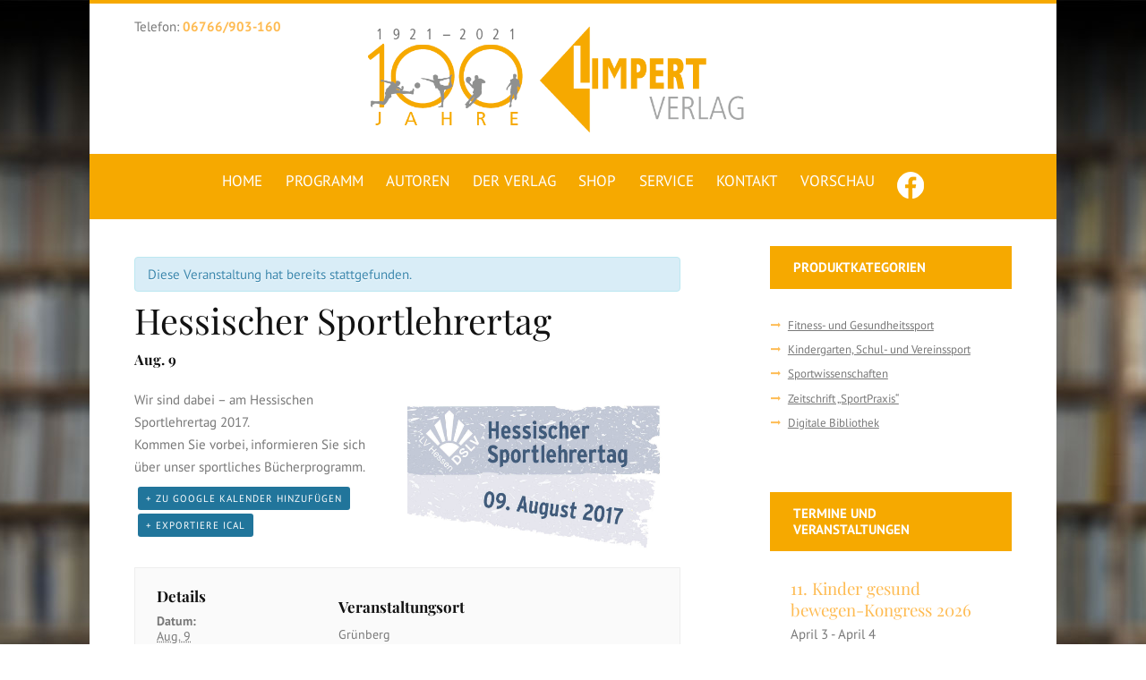

--- FILE ---
content_type: text/html; charset=UTF-8
request_url: https://www.limpert.de/event/hessischer-sportlehrertag/
body_size: 22137
content:
<!DOCTYPE html>
<html lang="de" class="scheme_yellow">
<head>
	<meta charset="UTF-8" />
	<meta name="viewport" content="width=device-width, initial-scale=1, maximum-scale=1">
	<meta name="format-detection" content="telephone=no">

	<link rel="profile" href="http://gmpg.org/xfn/11" />
	<link rel="pingback" href="https://www.limpert.de/xmlrpc.php" />

	<title>Hessischer Sportlehrertag &#8211; Limpert Verlag</title>
<style type="text/css">
/* Light Color */
body #booked-profile-page input[type=submit].button-primary:hover,
body table.booked-calendar input[type=submit].button-primary:hover,
body .booked-modal input[type=submit].button-primary:hover,
body table.booked-calendar thead,
body table.booked-calendar thead th,
body table.booked-calendar .booked-appt-list .timeslot .timeslot-people button:hover,
body #booked-profile-page .booked-profile-appt-list .appt-block .google-cal-button,
body #booked-profile-page .booked-profile-header
{ background:#c4f2d4 !important; }

body #booked-profile-page input[type=submit].button-primary:hover,
body table.booked-calendar input[type=submit].button-primary:hover,
body .booked-modal input[type=submit].button-primary:hover,
body table.booked-calendar th,
body table.booked-calendar .booked-appt-list .timeslot .timeslot-people button:hover,
body #booked-profile-page .booked-profile-appt-list .appt-block .google-cal-button,
body #booked-profile-page .booked-profile-header
{ border-color:#c4f2d4 !important; }


/* Dark Color */
body table.booked-calendar tr.days,
body table.booked-calendar tr.days th,
body .booked-calendarSwitcher,
body .booked-calendarSwitcher select
{ background:#039146 !important; }

body table.booked-calendar tr.days th
{ border-color:#039146 !important; }


/* Primary Button Color */
body #booked-profile-page input[type=submit].button-primary,
body table.booked-calendar input[type=submit].button-primary,
body .booked-modal input[type=submit].button-primary,
body table.booked-calendar .booked-appt-list .timeslot .timeslot-people button,
body #booked-profile-page .booked-profile-appt-list .appt-block.approved .status-block
{ background:#0bbe5f; }

body #booked-profile-page input[type=submit].button-primary,
body table.booked-calendar input[type=submit].button-primary,
body .booked-modal input[type=submit].button-primary,
body table.booked-calendar .booked-appt-list .timeslot .timeslot-people button
{ border-color:#0bbe5f; }</style><meta name='robots' content='max-image-preview:large' />
<link rel='dns-prefetch' href='//www.limpert.de' />
<link rel="alternate" type="application/rss+xml" title="Limpert Verlag &raquo; Feed" href="https://www.limpert.de/feed/" />
<link rel="alternate" type="application/rss+xml" title="Limpert Verlag &raquo; Kommentar-Feed" href="https://www.limpert.de/comments/feed/" />
<link rel="alternate" type="text/calendar" title="Limpert Verlag &raquo; iCal Feed" href="https://www.limpert.de/events/?ical=1" />
<link rel="alternate" type="application/rss+xml" title="Limpert Verlag &raquo; Hessischer Sportlehrertag-Kommentar-Feed" href="https://www.limpert.de/event/hessischer-sportlehrertag/feed/" />
<meta property="og:image" content="https://www.limpert.de/wp-content/uploads/2017/06/Hessischer-Sportlehrertag.jpg"/>
<script type="text/javascript">
window._wpemojiSettings = {"baseUrl":"https:\/\/s.w.org\/images\/core\/emoji\/14.0.0\/72x72\/","ext":".png","svgUrl":"https:\/\/s.w.org\/images\/core\/emoji\/14.0.0\/svg\/","svgExt":".svg","source":{"concatemoji":"https:\/\/www.limpert.de\/wp-includes\/js\/wp-emoji-release.min.js?ver=6.2.8"}};
/*! This file is auto-generated */
!function(e,a,t){var n,r,o,i=a.createElement("canvas"),p=i.getContext&&i.getContext("2d");function s(e,t){p.clearRect(0,0,i.width,i.height),p.fillText(e,0,0);e=i.toDataURL();return p.clearRect(0,0,i.width,i.height),p.fillText(t,0,0),e===i.toDataURL()}function c(e){var t=a.createElement("script");t.src=e,t.defer=t.type="text/javascript",a.getElementsByTagName("head")[0].appendChild(t)}for(o=Array("flag","emoji"),t.supports={everything:!0,everythingExceptFlag:!0},r=0;r<o.length;r++)t.supports[o[r]]=function(e){if(p&&p.fillText)switch(p.textBaseline="top",p.font="600 32px Arial",e){case"flag":return s("\ud83c\udff3\ufe0f\u200d\u26a7\ufe0f","\ud83c\udff3\ufe0f\u200b\u26a7\ufe0f")?!1:!s("\ud83c\uddfa\ud83c\uddf3","\ud83c\uddfa\u200b\ud83c\uddf3")&&!s("\ud83c\udff4\udb40\udc67\udb40\udc62\udb40\udc65\udb40\udc6e\udb40\udc67\udb40\udc7f","\ud83c\udff4\u200b\udb40\udc67\u200b\udb40\udc62\u200b\udb40\udc65\u200b\udb40\udc6e\u200b\udb40\udc67\u200b\udb40\udc7f");case"emoji":return!s("\ud83e\udef1\ud83c\udffb\u200d\ud83e\udef2\ud83c\udfff","\ud83e\udef1\ud83c\udffb\u200b\ud83e\udef2\ud83c\udfff")}return!1}(o[r]),t.supports.everything=t.supports.everything&&t.supports[o[r]],"flag"!==o[r]&&(t.supports.everythingExceptFlag=t.supports.everythingExceptFlag&&t.supports[o[r]]);t.supports.everythingExceptFlag=t.supports.everythingExceptFlag&&!t.supports.flag,t.DOMReady=!1,t.readyCallback=function(){t.DOMReady=!0},t.supports.everything||(n=function(){t.readyCallback()},a.addEventListener?(a.addEventListener("DOMContentLoaded",n,!1),e.addEventListener("load",n,!1)):(e.attachEvent("onload",n),a.attachEvent("onreadystatechange",function(){"complete"===a.readyState&&t.readyCallback()})),(e=t.source||{}).concatemoji?c(e.concatemoji):e.wpemoji&&e.twemoji&&(c(e.twemoji),c(e.wpemoji)))}(window,document,window._wpemojiSettings);
</script>
<style type="text/css">
img.wp-smiley,
img.emoji {
	display: inline !important;
	border: none !important;
	box-shadow: none !important;
	height: 1em !important;
	width: 1em !important;
	margin: 0 0.07em !important;
	vertical-align: -0.1em !important;
	background: none !important;
	padding: 0 !important;
}
</style>
	<link rel='stylesheet' id='wp-block-library-css' href='https://www.limpert.de/wp-includes/css/dist/block-library/style.min.css?ver=6.2.8' type='text/css' media='all' />
<link rel='stylesheet' id='classic-theme-styles-css' href='https://www.limpert.de/wp-includes/css/classic-themes.min.css?ver=6.2.8' type='text/css' media='all' />
<style id='global-styles-inline-css' type='text/css'>
body{--wp--preset--color--black: #000000;--wp--preset--color--cyan-bluish-gray: #abb8c3;--wp--preset--color--white: #ffffff;--wp--preset--color--pale-pink: #f78da7;--wp--preset--color--vivid-red: #cf2e2e;--wp--preset--color--luminous-vivid-orange: #ff6900;--wp--preset--color--luminous-vivid-amber: #fcb900;--wp--preset--color--light-green-cyan: #7bdcb5;--wp--preset--color--vivid-green-cyan: #00d084;--wp--preset--color--pale-cyan-blue: #8ed1fc;--wp--preset--color--vivid-cyan-blue: #0693e3;--wp--preset--color--vivid-purple: #9b51e0;--wp--preset--gradient--vivid-cyan-blue-to-vivid-purple: linear-gradient(135deg,rgba(6,147,227,1) 0%,rgb(155,81,224) 100%);--wp--preset--gradient--light-green-cyan-to-vivid-green-cyan: linear-gradient(135deg,rgb(122,220,180) 0%,rgb(0,208,130) 100%);--wp--preset--gradient--luminous-vivid-amber-to-luminous-vivid-orange: linear-gradient(135deg,rgba(252,185,0,1) 0%,rgba(255,105,0,1) 100%);--wp--preset--gradient--luminous-vivid-orange-to-vivid-red: linear-gradient(135deg,rgba(255,105,0,1) 0%,rgb(207,46,46) 100%);--wp--preset--gradient--very-light-gray-to-cyan-bluish-gray: linear-gradient(135deg,rgb(238,238,238) 0%,rgb(169,184,195) 100%);--wp--preset--gradient--cool-to-warm-spectrum: linear-gradient(135deg,rgb(74,234,220) 0%,rgb(151,120,209) 20%,rgb(207,42,186) 40%,rgb(238,44,130) 60%,rgb(251,105,98) 80%,rgb(254,248,76) 100%);--wp--preset--gradient--blush-light-purple: linear-gradient(135deg,rgb(255,206,236) 0%,rgb(152,150,240) 100%);--wp--preset--gradient--blush-bordeaux: linear-gradient(135deg,rgb(254,205,165) 0%,rgb(254,45,45) 50%,rgb(107,0,62) 100%);--wp--preset--gradient--luminous-dusk: linear-gradient(135deg,rgb(255,203,112) 0%,rgb(199,81,192) 50%,rgb(65,88,208) 100%);--wp--preset--gradient--pale-ocean: linear-gradient(135deg,rgb(255,245,203) 0%,rgb(182,227,212) 50%,rgb(51,167,181) 100%);--wp--preset--gradient--electric-grass: linear-gradient(135deg,rgb(202,248,128) 0%,rgb(113,206,126) 100%);--wp--preset--gradient--midnight: linear-gradient(135deg,rgb(2,3,129) 0%,rgb(40,116,252) 100%);--wp--preset--duotone--dark-grayscale: url('#wp-duotone-dark-grayscale');--wp--preset--duotone--grayscale: url('#wp-duotone-grayscale');--wp--preset--duotone--purple-yellow: url('#wp-duotone-purple-yellow');--wp--preset--duotone--blue-red: url('#wp-duotone-blue-red');--wp--preset--duotone--midnight: url('#wp-duotone-midnight');--wp--preset--duotone--magenta-yellow: url('#wp-duotone-magenta-yellow');--wp--preset--duotone--purple-green: url('#wp-duotone-purple-green');--wp--preset--duotone--blue-orange: url('#wp-duotone-blue-orange');--wp--preset--font-size--small: 13px;--wp--preset--font-size--medium: 20px;--wp--preset--font-size--large: 36px;--wp--preset--font-size--x-large: 42px;--wp--preset--spacing--20: 0.44rem;--wp--preset--spacing--30: 0.67rem;--wp--preset--spacing--40: 1rem;--wp--preset--spacing--50: 1.5rem;--wp--preset--spacing--60: 2.25rem;--wp--preset--spacing--70: 3.38rem;--wp--preset--spacing--80: 5.06rem;--wp--preset--shadow--natural: 6px 6px 9px rgba(0, 0, 0, 0.2);--wp--preset--shadow--deep: 12px 12px 50px rgba(0, 0, 0, 0.4);--wp--preset--shadow--sharp: 6px 6px 0px rgba(0, 0, 0, 0.2);--wp--preset--shadow--outlined: 6px 6px 0px -3px rgba(255, 255, 255, 1), 6px 6px rgba(0, 0, 0, 1);--wp--preset--shadow--crisp: 6px 6px 0px rgba(0, 0, 0, 1);}:where(.is-layout-flex){gap: 0.5em;}body .is-layout-flow > .alignleft{float: left;margin-inline-start: 0;margin-inline-end: 2em;}body .is-layout-flow > .alignright{float: right;margin-inline-start: 2em;margin-inline-end: 0;}body .is-layout-flow > .aligncenter{margin-left: auto !important;margin-right: auto !important;}body .is-layout-constrained > .alignleft{float: left;margin-inline-start: 0;margin-inline-end: 2em;}body .is-layout-constrained > .alignright{float: right;margin-inline-start: 2em;margin-inline-end: 0;}body .is-layout-constrained > .aligncenter{margin-left: auto !important;margin-right: auto !important;}body .is-layout-constrained > :where(:not(.alignleft):not(.alignright):not(.alignfull)){max-width: var(--wp--style--global--content-size);margin-left: auto !important;margin-right: auto !important;}body .is-layout-constrained > .alignwide{max-width: var(--wp--style--global--wide-size);}body .is-layout-flex{display: flex;}body .is-layout-flex{flex-wrap: wrap;align-items: center;}body .is-layout-flex > *{margin: 0;}:where(.wp-block-columns.is-layout-flex){gap: 2em;}.has-black-color{color: var(--wp--preset--color--black) !important;}.has-cyan-bluish-gray-color{color: var(--wp--preset--color--cyan-bluish-gray) !important;}.has-white-color{color: var(--wp--preset--color--white) !important;}.has-pale-pink-color{color: var(--wp--preset--color--pale-pink) !important;}.has-vivid-red-color{color: var(--wp--preset--color--vivid-red) !important;}.has-luminous-vivid-orange-color{color: var(--wp--preset--color--luminous-vivid-orange) !important;}.has-luminous-vivid-amber-color{color: var(--wp--preset--color--luminous-vivid-amber) !important;}.has-light-green-cyan-color{color: var(--wp--preset--color--light-green-cyan) !important;}.has-vivid-green-cyan-color{color: var(--wp--preset--color--vivid-green-cyan) !important;}.has-pale-cyan-blue-color{color: var(--wp--preset--color--pale-cyan-blue) !important;}.has-vivid-cyan-blue-color{color: var(--wp--preset--color--vivid-cyan-blue) !important;}.has-vivid-purple-color{color: var(--wp--preset--color--vivid-purple) !important;}.has-black-background-color{background-color: var(--wp--preset--color--black) !important;}.has-cyan-bluish-gray-background-color{background-color: var(--wp--preset--color--cyan-bluish-gray) !important;}.has-white-background-color{background-color: var(--wp--preset--color--white) !important;}.has-pale-pink-background-color{background-color: var(--wp--preset--color--pale-pink) !important;}.has-vivid-red-background-color{background-color: var(--wp--preset--color--vivid-red) !important;}.has-luminous-vivid-orange-background-color{background-color: var(--wp--preset--color--luminous-vivid-orange) !important;}.has-luminous-vivid-amber-background-color{background-color: var(--wp--preset--color--luminous-vivid-amber) !important;}.has-light-green-cyan-background-color{background-color: var(--wp--preset--color--light-green-cyan) !important;}.has-vivid-green-cyan-background-color{background-color: var(--wp--preset--color--vivid-green-cyan) !important;}.has-pale-cyan-blue-background-color{background-color: var(--wp--preset--color--pale-cyan-blue) !important;}.has-vivid-cyan-blue-background-color{background-color: var(--wp--preset--color--vivid-cyan-blue) !important;}.has-vivid-purple-background-color{background-color: var(--wp--preset--color--vivid-purple) !important;}.has-black-border-color{border-color: var(--wp--preset--color--black) !important;}.has-cyan-bluish-gray-border-color{border-color: var(--wp--preset--color--cyan-bluish-gray) !important;}.has-white-border-color{border-color: var(--wp--preset--color--white) !important;}.has-pale-pink-border-color{border-color: var(--wp--preset--color--pale-pink) !important;}.has-vivid-red-border-color{border-color: var(--wp--preset--color--vivid-red) !important;}.has-luminous-vivid-orange-border-color{border-color: var(--wp--preset--color--luminous-vivid-orange) !important;}.has-luminous-vivid-amber-border-color{border-color: var(--wp--preset--color--luminous-vivid-amber) !important;}.has-light-green-cyan-border-color{border-color: var(--wp--preset--color--light-green-cyan) !important;}.has-vivid-green-cyan-border-color{border-color: var(--wp--preset--color--vivid-green-cyan) !important;}.has-pale-cyan-blue-border-color{border-color: var(--wp--preset--color--pale-cyan-blue) !important;}.has-vivid-cyan-blue-border-color{border-color: var(--wp--preset--color--vivid-cyan-blue) !important;}.has-vivid-purple-border-color{border-color: var(--wp--preset--color--vivid-purple) !important;}.has-vivid-cyan-blue-to-vivid-purple-gradient-background{background: var(--wp--preset--gradient--vivid-cyan-blue-to-vivid-purple) !important;}.has-light-green-cyan-to-vivid-green-cyan-gradient-background{background: var(--wp--preset--gradient--light-green-cyan-to-vivid-green-cyan) !important;}.has-luminous-vivid-amber-to-luminous-vivid-orange-gradient-background{background: var(--wp--preset--gradient--luminous-vivid-amber-to-luminous-vivid-orange) !important;}.has-luminous-vivid-orange-to-vivid-red-gradient-background{background: var(--wp--preset--gradient--luminous-vivid-orange-to-vivid-red) !important;}.has-very-light-gray-to-cyan-bluish-gray-gradient-background{background: var(--wp--preset--gradient--very-light-gray-to-cyan-bluish-gray) !important;}.has-cool-to-warm-spectrum-gradient-background{background: var(--wp--preset--gradient--cool-to-warm-spectrum) !important;}.has-blush-light-purple-gradient-background{background: var(--wp--preset--gradient--blush-light-purple) !important;}.has-blush-bordeaux-gradient-background{background: var(--wp--preset--gradient--blush-bordeaux) !important;}.has-luminous-dusk-gradient-background{background: var(--wp--preset--gradient--luminous-dusk) !important;}.has-pale-ocean-gradient-background{background: var(--wp--preset--gradient--pale-ocean) !important;}.has-electric-grass-gradient-background{background: var(--wp--preset--gradient--electric-grass) !important;}.has-midnight-gradient-background{background: var(--wp--preset--gradient--midnight) !important;}.has-small-font-size{font-size: var(--wp--preset--font-size--small) !important;}.has-medium-font-size{font-size: var(--wp--preset--font-size--medium) !important;}.has-large-font-size{font-size: var(--wp--preset--font-size--large) !important;}.has-x-large-font-size{font-size: var(--wp--preset--font-size--x-large) !important;}
.wp-block-navigation a:where(:not(.wp-element-button)){color: inherit;}
:where(.wp-block-columns.is-layout-flex){gap: 2em;}
.wp-block-pullquote{font-size: 1.5em;line-height: 1.6;}
</style>
<link rel='stylesheet' id='booked-gf-css' href='//www.limpert.de/wp-content/uploads/sgf-css/font-f57665dcb75fee9b4638712b75ea3371.css' type='text/css' media='all' />
<link rel='stylesheet' id='booked-tooltipster-css' href='https://www.limpert.de/wp-content/plugins/booked/js/tooltipster/css/tooltipster.css?ver=3.3.0' type='text/css' media='all' />
<link rel='stylesheet' id='booked-tooltipster-theme-css' href='https://www.limpert.de/wp-content/plugins/booked/js/tooltipster/css/themes/tooltipster-light.css?ver=3.3.0' type='text/css' media='all' />
<link rel='stylesheet' id='booked-animations-css' href='https://www.limpert.de/wp-content/plugins/booked/css/animations.css?ver=1.6.11' type='text/css' media='all' />
<link rel='stylesheet' id='booked-styles-css' href='https://www.limpert.de/wp-content/plugins/booked/css/styles.css?ver=1.6.11' type='text/css' media='all' />
<link rel='stylesheet' id='booked-responsive-css' href='https://www.limpert.de/wp-content/plugins/booked/css/responsive.css?ver=1.6.11' type='text/css' media='all' />
<link rel='stylesheet' id='contact-form-7-css' href='https://www.limpert.de/wp-content/plugins/contact-form-7/includes/css/styles.css?ver=5.7.7' type='text/css' media='all' />
<link rel='stylesheet' id='essential-grid-plugin-settings-css' href='https://www.limpert.de/wp-content/plugins/essential-grid/public/assets/css/settings.css?ver=2.0.9.1' type='text/css' media='all' />
<link rel='stylesheet' id='tp-open-sans-css' href='//www.limpert.de/wp-content/uploads/sgf-css/font-21a1e1164a846f430272e8d694cf7aa7.css' type='text/css' media='all' />
<link rel='stylesheet' id='tp-raleway-css' href='//www.limpert.de/wp-content/uploads/sgf-css/font-16b1c4f2905a3dd1991ffec042f2b543.css' type='text/css' media='all' />

<link rel='stylesheet' id='exit_notifier-frontend-css' href='https://www.limpert.de/wp-content/plugins/exit-notifier/assets/css/frontend.css?ver=1.9.1' type='text/css' media='all' />
<link rel='stylesheet' id='exit_notifier-jAlert-css' href='https://www.limpert.de/wp-content/plugins/exit-notifier/assets/css/jAlert.min.css?ver=1.9.1' type='text/css' media='all' />
<link rel='stylesheet' id='menu-image-css' href='https://www.limpert.de/wp-content/plugins/menu-image/includes/css/menu-image.css?ver=3.13' type='text/css' media='all' />
<link rel='stylesheet' id='dashicons-css' href='https://www.limpert.de/wp-includes/css/dashicons.min.css?ver=6.2.8' type='text/css' media='all' />
<link rel='stylesheet' id='rs-plugin-settings-css' href='https://www.limpert.de/wp-content/plugins/revslider/public/assets/css/settings.css?ver=5.2.5' type='text/css' media='all' />
<style id='rs-plugin-settings-inline-css' type='text/css'>
#rs-demo-id {}
</style>
<link rel='stylesheet' id='woocommerce-layout-css' href='//www.limpert.de/wp-content/plugins/woocommerce/assets/css/woocommerce-layout.css?ver=2.6.4' type='text/css' media='all' />
<link rel='stylesheet' id='woocommerce-smallscreen-css' href='//www.limpert.de/wp-content/plugins/woocommerce/assets/css/woocommerce-smallscreen.css?ver=2.6.4' type='text/css' media='only screen and (max-width: 768px)' />
<link rel='stylesheet' id='woocommerce-general-css' href='//www.limpert.de/wp-content/plugins/woocommerce/assets/css/woocommerce.css?ver=2.6.4' type='text/css' media='all' />
<link rel='stylesheet' id='tribe-events-full-calendar-style-css' href='https://www.limpert.de/wp-content/plugins/the-events-calendar/src/resources/css/tribe-events-full.min.css?ver=4.5.4' type='text/css' media='all' />
<link rel='stylesheet' id='tribe-events-calendar-style-css' href='https://www.limpert.de/wp-content/plugins/the-events-calendar/src/resources/css/tribe-events-theme.min.css?ver=4.5.4' type='text/css' media='all' />
<link rel='stylesheet' id='tribe-events-calendar-full-mobile-style-css' href='https://www.limpert.de/wp-content/plugins/the-events-calendar/src/resources/css/tribe-events-full-mobile.min.css?ver=4.5.4' type='text/css' media='only screen and (max-width: 768px)' />
<link rel='stylesheet' id='tribe-events-calendar-mobile-style-css' href='https://www.limpert.de/wp-content/plugins/the-events-calendar/src/resources/css/tribe-events-theme-mobile.min.css?ver=4.5.4' type='text/css' media='only screen and (max-width: 768px)' />
<link rel='stylesheet' id='booklovers-font-OpenSans-style-css' href='https://www.limpert.de/wp-content/themes/booklovers/css/font-face/OpenSans/stylesheet.css' type='text/css' media='all' />
<link rel='stylesheet' id='booklovers-font-google_fonts-style-css' href='//www.limpert.de/wp-content/uploads/sgf-css/font-111cf54841d407bb7075ae5d6d3a2de3.css' type='text/css' media='all' />
<link rel='stylesheet' id='booklovers-fontello-style-css' href='https://www.limpert.de/wp-content/themes/booklovers/css/fontello/css/fontello.css' type='text/css' media='all' />
<link rel='stylesheet' id='booklovers-main-style-css' href='https://www.limpert.de/wp-content/themes/booklovers-child/style.css' type='text/css' media='all' />
<link rel='stylesheet' id='booklovers-animation-style-css' href='https://www.limpert.de/wp-content/themes/booklovers/fw/css/core.animation.css' type='text/css' media='all' />
<link rel='stylesheet' id='booklovers-shortcodes-style-css' href='https://www.limpert.de/wp-content/themes/booklovers/shortcodes/theme.shortcodes.css' type='text/css' media='all' />
<link rel='stylesheet' id='booklovers-plugin.booked-style-css' href='https://www.limpert.de/wp-content/themes/booklovers/css/plugin.booked.css' type='text/css' media='all' />
<link rel='stylesheet' id='booklovers-plugin.instagram-widget-style-css' href='https://www.limpert.de/wp-content/themes/booklovers/css/plugin.instagram-widget.css' type='text/css' media='all' />
<link rel='stylesheet' id='booklovers-plugin.tribe-events-style-css' href='https://www.limpert.de/wp-content/themes/booklovers/css/plugin.tribe-events.css' type='text/css' media='all' />
<link rel='stylesheet' id='booklovers-skin-style-css' href='https://www.limpert.de/wp-content/themes/booklovers-child/skins/less/skin.css' type='text/css' media='all' />
<link rel='stylesheet' id='booklovers-custom-style-css' href='https://www.limpert.de/wp-content/themes/booklovers/fw/css/custom-style.css' type='text/css' media='all' />
<style id='booklovers-custom-style-inline-css' type='text/css'>
  .sidebar_outer_logo .logo_main,.top_panel_wrap .logo_main,.top_panel_wrap .logo_fixed{height:120px} .contacts_wrap .logo img{height:60px}.post_info_item post_info_counters{display:none !important}.menu_user_cart{display:none !important}.sc_team_style_team-1 .sc_team_item_info .sc_socials{display:none !important}.scheme_yellow .top_panel_title_inner{background-color:#f6a900 !important}.scheme_yellow .copyright_wrap_inner{background-color:#e6e6e6 !important}.scheme_yellow footer .widget_area_inner{background-color:#f7f7f7}.scheme_yellow .copyright_wrap_inner{border:none !important}.scheme_yellow .woocommerce-page a.button.alt,.scheme_yellow .woocommerce a.button.alt,.scheme_yellow .woocommerce-page a.button,.scheme_yellow .woocommerce a.button{background-color:#F6a900}.woocommerce ul.products li.product .button{margin-top:0;margin-bottom:10px}.scheme_yellow .woocommerce-page a.button.alt:hover,.scheme_yellow .woocommerce a.button.alt:hover,.scheme_yellow .woocommerce-page a.button:hover,.scheme_yellow .woocommerce a.button:hover{background-color:#da8500}.scheme_yellow .sc_button.sc_button_style_filled{background-color:#F6a900; border:0px solid}.scheme_yellow .sc_button.sc_button_style_filled:hover{background-color:#DA8500;	color:#ffffff; border:0px solid}sc_button{border:0px solid}.scheme_yellow .top_panel_inner_style_4 .menu_main_nav>li ul{background-color:#F6a900; color:#fff}.scheme_yellow .menu_main_nav>li>ul:before{background-color:#F6a900; color:#fff}.scheme_yellow .menu_main_nav>li>ul li a:hover{text-decoration:underline}.scheme_yellow .top_panel_inner_style_4 .menu_main_nav>li ul{color:#F6a900}.scheme_yellow .top_panel_wrap li li+li{border-color:rgba(255,255,255,1)}.scheme_yellow .top_panel_wrap li li>a{color:#ffffff}.scheme_yellow .sc_testimonials_style_testimonials-1 .sc_testimonial_content{color:#666666}.scheme_yellow .sc_testimonial_author_name{color:#F6a900}.single_custom_header{display:none}.page_content_wrap{padding:2.85em 0 3.5em}.woocommerce .product_meta span{display:none}.scheme_yellow .header_mobile .login{display:none}.scheme_yellow .header_mobile .panel_top,.scheme_yellow .header_mobile .side_wrap{background-color:#F6a900}.scheme_yellow .scroll_to_top{background-color:#F6a900}.header_mobile .logo_main{width:auto}.scheme_yellow .top_panel_style_2 .top_panel_bottom{background-color:#f6a900}.scheme_yellow .top_panel_title_inner{background-color:#e6e6e6 !important}.scheme_yellow .top_panel_title_inner .page_title{color:#797979; font-weight:500}.scheme_yellow .top_panel_inner_style_2 .menu_main_nav>li.current-menu-item>a{color:#fff}.scheme_yellow .menu_main_nav>li.current-menu-item{border-color:#fff}.scheme_yellow .top_panel_inner_style_2 .menu_main_nav>li ul{color:#F6a900}.scheme_yellow .top_panel_inner_style_2 .menu_main_nav>li ul{background-color:#F6a900; color:#fff}.scheme_yellow .menu_main_nav>li:hover{border-color:#fff}.scheme_yellow .top_panel_inner_style_2 .menu_main_nav>li.sfHover>a{color:#fff}.woocommerce ul.products li.product h3{font-weight:600; margin-top:0px}p{margin-bottom:0.5em}.woocommerce .mode_buttons,.woocommerce-page .mode_buttons{display:none}.scheme_yellow .widget_area .widget_title{background-color:#F6a900}.scheme_yellow .top_panel_inner_style_2 .menu_main_nav>li.current-menu-parent>a,.scheme_yellow .top_panel_inner_style_2 .menu_main_nav>li.current-menu-ancestor>a{color:#fff}.scheme_yellow .menu_main_nav>li.current-menu-parent,.scheme_yellow .menu_main_nav>li.current-menu-ancestor{border-color:#fff}.menu_main_nav>li>a{font-size:1.1em; font-weight:500}.top_panel_wrap li li>a{font-size:1.1em}.scheme_yellow .body_style_boxed .body_wrap{background-color:#e6e6e6}@media (max-width:479px){.woocommerce ul.products,.woocommerce-page ul.products{margin-right:0px !important}}.scheme_yellow .body_style_boxed .body_wrap{background:url(https://www.limpert.de/wp-content/uploads/2017/04/global.jpg) center top no-repeat; background-attachment:fixed}.page_content_wrap{padding:2.0em 0 3.5em}.sidebar_left .sidebar{margin-top:20px}.woocommerce ul.products li.product h3{height:50px}.scheme_yellow .woocommerce ul.products li.product .price{font-weight:600 !important; font-size:1.2em !important}.post_featured{margin-bottom:1em !important}.scheme_yellow .top_panel_title_inner .post_navi span,.scheme_yellow .top_panel_title_inner .breadcrumbs span{color:#797979 !important}.top_panel_title .breadcrumbs{float:left !important}.sc_team_item .sc_team_item_info .sc_team_item_title{margin-top:0px !important}.scheme_yellow .top_panel_middle{border-top:4px solid #f6a900 !important}.top_panel_inner_style_2 .contact_phone_in_top{padding:1em 0}.scheme_yellow .woocommerce ul.products li.product .price{color:#da8500 !important}scheme_yellow .woocommerce ul.products li.product .price{color:#da8500 !important}.woocommerce ul.products li.product .price,.woocommerce-page ul.products li.product .price{font-size:1.2em !important}.logo_slogan{display:none !important}.top_panel_inner_style_2 .logo{padding:1.6em 0 !important}.top_panel_wrap .logo_main{height:120px !important; width:auto !important}.wpb_image_grid .wpb_image_grid_ul .isotope-item{padding:2px}.tribe-events-list-widget .tribe-event-title{font-size:1.247em !important}.tribe-events-widget-link{display:none !important}.sc_events_style_events-2 .sc_events_item_time{display:none !important}.sc_events_style_events-2 .sc_events_item_title{width:80% !important}.sc_recent_news .post_footer{display:none !important}.sc_recent_news .post_meta_author,.sc_recent_news .post_meta_date{display:none !important}.page-title{text-align:center !important; margin-left:auto !important; margin-right:auto !important;position:relative !important; padding-bottom:20px !important}.page-title:after{content:' ' !important; display:block !important; position:absolute !important; border-top:1px solid #222222 !important; height:0 !important; width:8% !important; min-width:2em !important; left:50% !important; bottom:0em !important; border-color:rgba(121,121,121,0.5) !important; -webkit-transform:translateX(-50%) !important; -moz-transform:translateX(-50%) !important; transform:translateX(-50%) !important}.term-description{padding-bottom:10px !important}.woocommerce ul.products li.product,.woocommerce-page ul.products li.product{padding:0 20px 20px 0 !important}.woocommerce .shop_mode_thumbs ul.products li.product .price,.woocommerce .related.products ul.products li.product .price{margin-top:1em !important}.woocommerce ul.products li.product{width:100%}.woocommerce-page ul.products li.product{width:48% !important}.pagination_wrap{display:none !important}.sc_events_style_events-1 .sc_events_item_title{font-family:"Playfair Display",serif; font-size:2.447em; line-height:1.3em; font-weight:400; margin-top:1.5em; margin-bottom:0.76em; height:inherit}.scheme_yellow .sc_events_style_events-1 .sc_events_item_content{background-color:#ffffff; text-align:left}.scheme_yellow .sc_events_style_events-1 .sc_events_item_date{display:none}.sc_events_item .sc_events_item_description{font-family:inherit; font-size:100%; font-style:inherit; font-weight:inherit; line-height:inherit; border:0; outline:0; -webkit-font-smoothing:antialiased; -ms-word-wrap:break-word; word-wrap:break-word; overflow:none}.scheme_yellow .sc_events_item .sc_events_item_readmore{font-size:14px; padding:14px 20px;	color:#ffffff;	background-color:#F6a900 !important; display:inline-block; margin-bottom:0; text-align:center; vertical-align:middle; cursor:pointer; background-image:none; background-color:transparent; border:1px solid transparent; box-sizing:border-box; word-wrap:break-word; -webkit-user-select:none; -moz-user-select:none; -ms-user-select:none; user-select:none; position:relative; top:0; -webkit-transition:all .2s ease-in-out; transition:all .2s ease-in-out; line-height:normal; font-size:14px; padding:14px 20px; border-radius:5px}.scheme_yellow .sc_events_item .sc_events_item_readmore span{display:none}.scheme_yellow .sc_events_item .sc_events_item_readmore:hover{background-color:#da8500 !important;color:#ffffff}
</style>
<link rel='stylesheet' id='booklovers-responsive-style-css' href='https://www.limpert.de/wp-content/themes/booklovers-child/css/responsive.css' type='text/css' media='all' />
<link rel='stylesheet' id='theme-skin-responsive-style-css' href='https://www.limpert.de/wp-content/themes/booklovers-child/skins/less/skin.responsive.css' type='text/css' media='all' />
<link rel='stylesheet' id='mediaelement-css' href='https://www.limpert.de/wp-includes/js/mediaelement/mediaelementplayer-legacy.min.css?ver=4.2.17' type='text/css' media='all' />
<link rel='stylesheet' id='wp-mediaelement-css' href='https://www.limpert.de/wp-includes/js/mediaelement/wp-mediaelement.min.css?ver=6.2.8' type='text/css' media='all' />
<link rel='stylesheet' id='js_composer_custom_css-css' href='//www.limpert.de/wp-content/uploads/js_composer/custom.css?ver=4.11.2' type='text/css' media='all' />
<script type='text/javascript' src='https://www.limpert.de/wp-includes/js/jquery/jquery.min.js?ver=3.6.4' id='jquery-core-js'></script>
<script type='text/javascript' src='https://www.limpert.de/wp-includes/js/jquery/jquery-migrate.min.js?ver=3.4.0' id='jquery-migrate-js'></script>
<script type='text/javascript' src='https://www.limpert.de/wp-content/plugins/essential-grid/public/assets/js/lightbox.js?ver=2.0.9.1' id='themepunchboxext-js'></script>
<script type='text/javascript' src='https://www.limpert.de/wp-content/plugins/essential-grid/public/assets/js/jquery.themepunch.tools.min.js?ver=2.0.9.1' id='tp-tools-js'></script>
<script type='text/javascript' src='https://www.limpert.de/wp-content/plugins/essential-grid/public/assets/js/jquery.themepunch.essential.min.js?ver=2.0.9.1' id='essential-grid-essential-grid-script-js'></script>
<script type='text/javascript' id='exit_notifier-frontend-js-extra'>
/* <![CDATA[ */
var ExitBoxSettings = {"exitbox_version":"1.9.1","siteroot":"www.limpert.de","siteurl":"https:\/\/www.limpert.de","title":"Partner-Shop","body":"<p>Sie verlassen jetzt die Verlags-Seite und werden zu unserem gesamten Verlagsprogramm weitergeleitet. Bestellungen aus unserem Sortiment werden \u00fcber unseren Partner-Shop bearbeitet.<\/p>","GoButtonText":"Zum Partner-Shop","Include_URL":"","CancelButtonText":"Auf der Seite bleiben","alt_title":"Thank you for visiting our website","alt_body":"<p>The link you have selected is located on another server.  The linked site contains information that has been created, published, maintained, or otherwise posted by institutions or organizations independent of this organization.  We do not endorse, approve, certify, or control any linked websites, their sponsors, or any of their policies, activities, products, or services.  We do not assume responsibility for the accuracy, completeness, or timeliness of the information contained therein.  Visitors to any linked websites should not use or rely on the information contained therein until they have consulted with an independent financial professional.<\/p> <p>Please click \u201cGo to URL\u2026\u201d to leave this website and proceed to the selected site.<\/p>","alt_GoButtonText":"Go to URL...","alt_Include_URL":"on","alt_CancelButtonText":"Cancel","alt_classname":"altExitNotifier","activate_custom_content":"on","apply_to_all_offsite_links":"","jquery_selector_field":"a[href*=\"https:\/\/www.humanitas-versand.de\"]:not([href*=\"http:\/\/s548745095.online.de\/limpert\"])","new_window":"on","css_exclusion_class":"noExitNotifier","relnofollow":"","enable_notifier_for_forms":"","apply_to_all_offsite_forms":"on","jquery_form_selector_field":"form[action*=\"\/\/\"]:not([action*=\"www.limpert.de\"])","sa2_or_jAlert":"jAlert","theme":"default","backgroundcolor":"black","blurbackground":"","size":"md","showAnimation":"fadeIn","hideAnimation":"fadeOut","visual":"","enable_timeout":"","timeout_text_continue":"Continue in {seconds} seconds.","timeout_text_cancel":"Cancel in {seconds} seconds.","continue_or_cancel":"continue","timeout_seconds":"10","enable_progressbar":"","timeout_statement":"on","custom_css":"\nbackground: #0684ce;\nbackground: -moz-linear-gradient(top,  #0684ce 0%, #1e5799 100%);\nbackground: -webkit-gradient(linear, left top, left bottom, color-stop(0%,#0684ce), color-stop(100%,#1e5799));\nbackground: -webkit-linear-gradient(top,  #0684ce 0%,#1e5799 100%);\nbackground: -o-linear-gradient(top,  #0684ce 0%,#1e5799 100%);\nbackground: -ms-linear-gradient(top,  #0684ce 0%,#1e5799 100%);\nbackground: linear-gradient(to bottom,  #0684ce 0%,#1e5799 100%);\nfilter: progid:DXImageTransform.Microsoft.gradient( startColorstr='#0684ce', endColorstr='#1e5799',GradientType=0 );\nborder: 3px solid #1e5799;\n\t\t\t","advanced_custom_css":"","addclasses":"","classestoadd":"","debugtoconsole":""};
/* ]]> */
</script>
<script type='text/javascript' src='https://www.limpert.de/wp-content/plugins/exit-notifier/assets/js/frontend.js?ver=1.9.1' id='exit_notifier-frontend-js'></script>
<script type='text/javascript' src='https://www.limpert.de/wp-content/plugins/exit-notifier/assets/js/jAlert.min.js?ver=1.9.1' id='exit_notifier-jAlert.min-js'></script>
<script type='text/javascript' src='https://www.limpert.de/wp-content/plugins/exit-notifier/assets/js/sweetalert2.all.min.js?ver=1.9.1' id='exit_notifier-sa2.min-js'></script>
<script type='text/javascript' src='https://www.limpert.de/wp-content/plugins/revslider/public/assets/js/jquery.themepunch.revolution.min.js?ver=5.2.5' id='revmin-js'></script>
<script type='text/javascript' src='https://www.limpert.de/wp-content/plugins/the-events-calendar/vendor/jquery-resize/jquery.ba-resize.min.js?ver=1.1' id='tribe-events-jquery-resize-js'></script>
<script type='text/javascript' id='tribe-events-calendar-script-js-extra'>
/* <![CDATA[ */
var tribe_js_config = {"permalink_settings":"\/%postname%\/","events_post_type":"tribe_events","events_base":"https:\/\/www.limpert.de\/events\/"};
/* ]]> */
</script>
<script type='text/javascript' src='https://www.limpert.de/wp-content/plugins/the-events-calendar/src/resources/js/tribe-events.min.js?ver=4.5.4' id='tribe-events-calendar-script-js'></script>
<script type='text/javascript' src='https://www.limpert.de/wp-content/themes/booklovers/fw/js/photostack/modernizr.min.js' id='booklovers-core-modernizr-script-js'></script>

			<script type="text/javascript">					var profilePage = 'https://www.limpert.de/event/hessischer-sportlehrertag/';
					
				// Set some defaults
				var timeFormat = 'H:i';
				var timeInterval = 60;

				var i18n_confirm_appt_delete 		= 'Are you sure you want to cancel this appointment?',
					i18n_please_wait 				= 'Please wait...',
					i18n_wrong_username_pass 		= 'Wrong username/password combination.',
					i18n_request_appointment		= 'Request Appointment',
					i18n_fill_out_required_fields 	= 'Please fill out all required fields.',
					i18n_appt_required_fields		= 'A first name and an email address are required fields.';

			</script>

		<link rel="https://api.w.org/" href="https://www.limpert.de/wp-json/" /><link rel="EditURI" type="application/rsd+xml" title="RSD" href="https://www.limpert.de/xmlrpc.php?rsd" />
<link rel="wlwmanifest" type="application/wlwmanifest+xml" href="https://www.limpert.de/wp-includes/wlwmanifest.xml" />
<meta name="generator" content="WordPress 6.2.8" />
<meta name="generator" content="WooCommerce 2.6.4" />
<link rel="canonical" href="https://www.limpert.de/event/hessischer-sportlehrertag/" />
<link rel='shortlink' href='https://www.limpert.de/?p=1723' />
<link rel="alternate" type="application/json+oembed" href="https://www.limpert.de/wp-json/oembed/1.0/embed?url=https%3A%2F%2Fwww.limpert.de%2Fevent%2Fhessischer-sportlehrertag%2F" />
<link rel="alternate" type="text/xml+oembed" href="https://www.limpert.de/wp-json/oembed/1.0/embed?url=https%3A%2F%2Fwww.limpert.de%2Fevent%2Fhessischer-sportlehrertag%2F&#038;format=xml" />
		<script type="text/javascript">
			var ajaxRevslider;
			
			jQuery(document).ready(function() {
				// CUSTOM AJAX CONTENT LOADING FUNCTION
				ajaxRevslider = function(obj) {
				
					// obj.type : Post Type
					// obj.id : ID of Content to Load
					// obj.aspectratio : The Aspect Ratio of the Container / Media
					// obj.selector : The Container Selector where the Content of Ajax will be injected. It is done via the Essential Grid on Return of Content
					
					var content = "";

					data = {};
					
					data.action = 'revslider_ajax_call_front';
					data.client_action = 'get_slider_html';
					data.token = 'cad9e7d389';
					data.type = obj.type;
					data.id = obj.id;
					data.aspectratio = obj.aspectratio;
					
					// SYNC AJAX REQUEST
					jQuery.ajax({
						type:"post",
						url:"https://www.limpert.de/wp-admin/admin-ajax.php",
						dataType: 'json',
						data:data,
						async:false,
						success: function(ret, textStatus, XMLHttpRequest) {
							if(ret.success == true)
								content = ret.data;								
						},
						error: function(e) {
							console.log(e);
						}
					});
					
					 // FIRST RETURN THE CONTENT WHEN IT IS LOADED !!
					 return content;						 
				};
				
				// CUSTOM AJAX FUNCTION TO REMOVE THE SLIDER
				var ajaxRemoveRevslider = function(obj) {
					return jQuery(obj.selector+" .rev_slider").revkill();
				};

				// EXTEND THE AJAX CONTENT LOADING TYPES WITH TYPE AND FUNCTION
				var extendessential = setInterval(function() {
					if (jQuery.fn.tpessential != undefined) {
						clearInterval(extendessential);
						if(typeof(jQuery.fn.tpessential.defaults) !== 'undefined') {
							jQuery.fn.tpessential.defaults.ajaxTypes.push({type:"revslider",func:ajaxRevslider,killfunc:ajaxRemoveRevslider,openAnimationSpeed:0.3});   
							// type:  Name of the Post to load via Ajax into the Essential Grid Ajax Container
							// func: the Function Name which is Called once the Item with the Post Type has been clicked
							// killfunc: function to kill in case the Ajax Window going to be removed (before Remove function !
							// openAnimationSpeed: how quick the Ajax Content window should be animated (default is 0.3)
						}
					}
				},30);
			});
		</script>
		<meta name="tec-api-version" content="v1"><meta name="tec-api-origin" content="https://www.limpert.de"><link rel="https://theeventscalendar.com" href="https://www.limpert.de/wp-json/tribe/events/v1/events/1723" /><meta name="generator" content="Powered by Visual Composer - drag and drop page builder for WordPress."/>
<!--[if lte IE 9]><link rel="stylesheet" type="text/css" href="https://www.limpert.de/wp-content/plugins/js_composer/assets/css/vc_lte_ie9.min.css" media="screen"><![endif]--><!--[if IE  8]><link rel="stylesheet" type="text/css" href="https://www.limpert.de/wp-content/plugins/js_composer/assets/css/vc-ie8.min.css" media="screen"><![endif]--><script type="application/ld+json">
[{"@context":"http://schema.org","@type":"Event","name":"Hessischer Sportlehrertag","description":"&lt;p&gt;Wir sind dabei \u2013 am Hessischen Sportlehrertag 2017. Kommen Sie vorbei, informieren Sie sich \u00fcber unser sportliches B\u00fccherprogramm.&lt;/p&gt;\\n","image":"https://www.limpert.de/wp-content/uploads/2017/06/Hessischer-Sportlehrertag.jpg","url":"https://www.limpert.de/event/hessischer-sportlehrertag/","startDate":"2017-08-08T22:00:00+00:00","endDate":"2017-08-09T21:59:59+00:00","location":{"@type":"Place","name":"Gr\u00fcnberg","description":"","url":"https://www.limpert.de/veranstaltungsort/gruenberg/","address":{"streetAddress":"Schul- und Sportzentrum","addressLocality":"Gr\u00fcnberg","addressCountry":"Deutschland"},"telephone":"","sameAs":""}}]
</script><meta name="generator" content="Powered by Slider Revolution 5.2.5 - responsive, Mobile-Friendly Slider Plugin for WordPress with comfortable drag and drop interface." />
<noscript><style type="text/css"> .wpb_animate_when_almost_visible { opacity: 1; }</style></noscript></head>

<body class="tribe_events-template-default single single-tribe_events postid-1723 tribe-no-js tribe-filter-live booklovers_body body_style_boxed body_filled theme_skin_less article_style_stretch layout_single-standard template_single-standard scheme_yellow top_panel_show top_panel_above sidebar_show sidebar_right sidebar_outer_hide wpb-js-composer js-comp-ver-4.11.2 vc_responsive events-single tribe-events-style-full tribe-events-style-theme tribe-theme-parent-booklovers tribe-theme-child-booklovers-child page-template-page-php singular">
	<a id="toc_home" class="sc_anchor" title="Home" data-description="&lt;i&gt;Return to Home&lt;/i&gt; - &lt;br&gt;navigate to home page of the site" data-icon="icon-home" data-url="https://www.limpert.de/" data-separator="yes" data-wpel-link="internal"></a><a id="toc_top" class="sc_anchor" title="To Top" data-description="&lt;i&gt;Back to top&lt;/i&gt; - &lt;br&gt;scroll to top of the page" data-icon="icon-double-up" data-url="" data-separator="yes" data-wpel-link="internal"></a>
	
		
		
		<div class="body_wrap">

			
			<div class="page_wrap">

				
		<div class="top_panel_fixed_wrap"></div>

		<header class="top_panel_wrap top_panel_style_2 scheme_yellow">
			<div class="top_panel_wrap_inner top_panel_inner_style_2 top_panel_position_above">
				
				
				<div class="top_panel_middle" >
					<div class="content_wrap">
						<div class="columns_wrap columns_fluid">
							<div class="column-1_4 contact_phone_in_top">
								Telefon: <span>06766/903-160</span>							</div><div class="column-1_2 contact_logo">
										<div class="logo">
			<a href="https://www.limpert.de/" data-wpel-link="internal"><img src="https://www.limpert.de/wp-content/uploads/2021/01/100_Jahre_LIMPERT.png" class="logo_main" alt="" width="736" height="204"><br><div class="logo_slogan">Wir vermitteln Sport … seit über 90 Jahren!</div></a>
		</div>
									</div><div class="column-1_4 menu_user_cart">
								<a href="#" class="top_panel_cart_button" data-items="0" data-summa="0.00&nbsp;&euro;" data-wpel-link="internal">
	<span class="contact_icon icon-cart"></span>
	<span class="contact_cart_totals"><span class="title">Your cart: </span>
		<span class="cart_items">0 Items - 0.00&nbsp;&euro;</span></span></a>
<ul class="widget_area sidebar_cart sidebar"><li>
	<div class="widget woocommerce widget_shopping_cart"><div class="hide_cart_widget_if_empty"><div class="widget_shopping_cart_content"></div></div></div></li></ul>




							</div>
						</div>
					</div>
				</div>

				<div class="top_panel_bottom">
					<div class="content_wrap clearfix">
						<nav class="menu_main_nav_area">
							<ul id="menu_main" class="menu_main_nav"><li id="menu-item-63" class="menu-item menu-item-type-post_type menu-item-object-page menu-item-home menu-item-63"><a href="https://www.limpert.de/" data-wpel-link="internal">Home</a></li>
<li id="menu-item-2054" class="menu-item menu-item-type-post_type menu-item-object-page menu-item-2054"><a href="https://www.limpert.de/shop/" data-wpel-link="internal">Programm</a></li>
<li id="menu-item-1596" class="menu-item menu-item-type-post_type menu-item-object-page menu-item-1596"><a href="https://www.limpert.de/autoren-a-d/" data-wpel-link="internal">Autoren</a></li>
<li id="menu-item-1637" class="menu-item menu-item-type-post_type menu-item-object-page menu-item-1637"><a href="https://www.limpert.de/der-verlag/" data-wpel-link="internal">Der Verlag</a></li>
<li id="menu-item-1179" class="menu-item menu-item-type-custom menu-item-object-custom menu-item-1179"><a target="_blank" rel="noopener external noreferrer" href="https://www.humanitas-versand.de/Limpert-Verlag-2?d=1&#038;otp1=limpert" data-wpel-link="external">Shop</a></li>
<li id="menu-item-73" class="menu-item menu-item-type-custom menu-item-object-custom menu-item-has-children menu-item-73"><a href="#" data-wpel-link="internal">Service</a>
<ul class="sub-menu">
	<li id="menu-item-1284" class="menu-item menu-item-type-post_type menu-item-object-page menu-item-1284"><a href="https://www.limpert.de/presse/" data-wpel-link="internal">Presse</a></li>
	<li id="menu-item-1283" class="menu-item menu-item-type-post_type menu-item-object-page menu-item-1283"><a href="https://www.limpert.de/links/" data-wpel-link="internal">Links</a></li>
	<li id="menu-item-2173" class="menu-item menu-item-type-post_type menu-item-object-page menu-item-2173"><a href="https://www.limpert.de/downloads/" data-wpel-link="internal">Downloads</a></li>
	<li id="menu-item-1632" class="menu-item menu-item-type-post_type menu-item-object-page menu-item-1632"><a href="https://www.limpert.de/termine/" data-wpel-link="internal">Termine</a></li>
	<li id="menu-item-1407" class="menu-item menu-item-type-post_type menu-item-object-page menu-item-1407"><a href="https://www.limpert.de/ansprechpartner/" data-wpel-link="internal">Ansprechpartner</a></li>
	<li id="menu-item-1506" class="menu-item menu-item-type-post_type menu-item-object-page menu-item-1506"><a href="https://www.limpert.de/vertretung-buchhandel/" data-wpel-link="internal">Vertretung Buchhandel</a></li>
</ul>
</li>
<li id="menu-item-72" class="menu-item menu-item-type-post_type menu-item-object-page menu-item-72"><a href="https://www.limpert.de/contacts/" data-wpel-link="internal">Kontakt</a></li>
<li id="menu-item-2368" class="menu-item menu-item-type-post_type menu-item-object-page menu-item-2368"><a href="https://www.limpert.de/verlagsvorschau/" data-wpel-link="internal">Vorschau</a></li>
<li id="menu-item-2782" class="menu-item menu-item-type-custom menu-item-object-custom menu-item-2782"><a target="_blank" rel="noopener external noreferrer" href="https://www.facebook.com/limpert.verlag/" class="menu-image-title-hide menu-image-not-hovered" data-wpel-link="external"><span class="menu-image-title-hide menu-image-title">Facebook</span><img width="30" height="30" src="https://www.limpert.de/wp-content/uploads/2020/08/fb-kreis.png" class="menu-image menu-image-title-hide" alt="" decoding="async" loading="lazy" /></a></li>
</ul>						</nav>
					</div>
				</div>

			</div>
		</header>

			<div class="header_mobile">
		<div class="content_wrap">
			<div class="menu_button icon-menu"></div>
					<div class="logo">
			<a href="https://www.limpert.de/" data-wpel-link="internal"><img src="https://www.limpert.de/wp-content/uploads/2021/01/100_Jahre_LIMPERT.png" class="logo_main" alt="" width="736" height="204"><br><div class="logo_slogan">Wir vermitteln Sport … seit über 90 Jahren!</div></a>
		</div>
				</div>
		<div class="side_wrap">
			<div class="close">Close</div>
			<div class="panel_top">
				<nav class="menu_main_nav_area">
					<ul id="menu_main" class="menu_main_nav"><li class="menu-item menu-item-type-post_type menu-item-object-page menu-item-home menu-item-63"><a href="https://www.limpert.de/" data-wpel-link="internal">Home</a></li>
<li class="menu-item menu-item-type-post_type menu-item-object-page menu-item-2054"><a href="https://www.limpert.de/shop/" data-wpel-link="internal">Programm</a></li>
<li class="menu-item menu-item-type-post_type menu-item-object-page menu-item-1596"><a href="https://www.limpert.de/autoren-a-d/" data-wpel-link="internal">Autoren</a></li>
<li class="menu-item menu-item-type-post_type menu-item-object-page menu-item-1637"><a href="https://www.limpert.de/der-verlag/" data-wpel-link="internal">Der Verlag</a></li>
<li class="menu-item menu-item-type-custom menu-item-object-custom menu-item-1179"><a target="_blank" rel="noopener external noreferrer" href="https://www.humanitas-versand.de/Limpert-Verlag-2?d=1&#038;otp1=limpert" data-wpel-link="external">Shop</a></li>
<li class="menu-item menu-item-type-custom menu-item-object-custom menu-item-has-children menu-item-73"><a href="#" data-wpel-link="internal">Service</a>
<ul class="sub-menu">
	<li class="menu-item menu-item-type-post_type menu-item-object-page menu-item-1284"><a href="https://www.limpert.de/presse/" data-wpel-link="internal">Presse</a></li>
	<li class="menu-item menu-item-type-post_type menu-item-object-page menu-item-1283"><a href="https://www.limpert.de/links/" data-wpel-link="internal">Links</a></li>
	<li class="menu-item menu-item-type-post_type menu-item-object-page menu-item-2173"><a href="https://www.limpert.de/downloads/" data-wpel-link="internal">Downloads</a></li>
	<li class="menu-item menu-item-type-post_type menu-item-object-page menu-item-1632"><a href="https://www.limpert.de/termine/" data-wpel-link="internal">Termine</a></li>
	<li class="menu-item menu-item-type-post_type menu-item-object-page menu-item-1407"><a href="https://www.limpert.de/ansprechpartner/" data-wpel-link="internal">Ansprechpartner</a></li>
	<li class="menu-item menu-item-type-post_type menu-item-object-page menu-item-1506"><a href="https://www.limpert.de/vertretung-buchhandel/" data-wpel-link="internal">Vertretung Buchhandel</a></li>
</ul>
</li>
<li class="menu-item menu-item-type-post_type menu-item-object-page menu-item-72"><a href="https://www.limpert.de/contacts/" data-wpel-link="internal">Kontakt</a></li>
<li class="menu-item menu-item-type-post_type menu-item-object-page menu-item-2368"><a href="https://www.limpert.de/verlagsvorschau/" data-wpel-link="internal">Vorschau</a></li>
<li class="menu-item menu-item-type-custom menu-item-object-custom menu-item-2782"><a target="_blank" rel="noopener external noreferrer" href="https://www.facebook.com/limpert.verlag/" class="menu-image-title-hide menu-image-not-hovered" data-wpel-link="external"><span class="menu-image-title-hide menu-image-title">Facebook</span><img width="30" height="30" src="https://www.limpert.de/wp-content/uploads/2020/08/fb-kreis.png" class="menu-image menu-image-title-hide" alt="" decoding="async" loading="lazy" /></a></li>
</ul>				</nav>
				<div class="search_wrap search_style_regular search_state_fixed search_ajax">
						<div class="search_form_wrap">
							<form role="search" method="get" class="search_form" action="https://www.limpert.de/">
								<button type="submit" class="search_submit icon-search" data-content="search" title="Start search"></button>
								<input type="text" class="search_field" placeholder="Search" value="" name="s" />
							</form>
						</div>
						<div class="search_results widget_area scheme_original"><a class="search_results_close icon-cancel" data-wpel-link="internal"></a><div class="search_results_content"></div></div>
				</div>						<div class="login"></div>			</div>
			
						<div class="panel_middle">
				<div class="contact_field contact_phone">
						<span class="contact_icon icon-phone"></span>
						<span class="contact_label contact_phone">06766/903-160</span>
						<span class="contact_email">kontakt@limpert.de</span>
					</div>

<div class="top_panel_top_user_area">
			<ul id="menu_user" class="menu_user_nav">
		
	</ul>

</div>			</div>
			
			<div class="panel_bottom">
									<div class="contact_socials">
											</div>
							</div>
		</div>
		<div class="mask"></div>
	</div>


				<div class="page_content_wrap page_paddings_yes">

					
<div class="content_wrap">
<div class="content">
<article class="itemscope post_item post_item_single post_featured_default post_format_standard post-1723 tribe_events type-tribe_events status-publish has-post-thumbnail hentry" itemscope itemtype="http://schema.org/Article">
<section class="post_content" itemprop="articleBody"><div id="tribe-events" class="tribe-no-js" data-live_ajax="1" data-datepicker_format="0" data-category="" data-featured=""><div class="tribe-events-before-html"></div><span class="tribe-events-ajax-loading"><img class="tribe-events-spinner-medium" src="https://www.limpert.de/wp-content/plugins/the-events-calendar/src/resources/images/tribe-loading.gif" alt="Lade Veranstaltungen " /></span>
<div id="tribe-events-content" class="tribe-events-single">

	<p class="tribe-events-back">
		<a href="https://www.limpert.de/events/" data-wpel-link="internal"> &laquo; Alle Veranstaltungen</a>
	</p>

	<!-- Notices -->
	<div class="tribe-events-notices"><ul><li>Diese Veranstaltung hat bereits stattgefunden.</li></ul></div>
	<h1 class="tribe-events-single-event-title">Hessischer Sportlehrertag</h1>
	<div class="tribe-events-schedule tribe-clearfix">
		<h2><span class="tribe-event-date-start">Aug. 9</span></h2>			</div>

	<!-- Event header -->
	<div id="tribe-events-header"  data-title="Hessischer Sportlehrertag &#8211; Limpert Verlag">
		<!-- Navigation -->
		<h3 class="tribe-events-visuallyhidden">Veranstaltung Navigation</h3>
		<ul class="tribe-events-sub-nav">
			<li class="tribe-events-nav-previous"><a href="https://www.limpert.de/event/suedtiroler-sportforum-mals/" data-wpel-link="internal"><span>&laquo;</span> Südtiroler SPORTFORUM Mals</a></li>
			<li class="tribe-events-nav-next"><a href="https://www.limpert.de/event/sportlehrertag-niedersachsen/" data-wpel-link="internal">Sportlehrertag Niedersachsen <span>&raquo;</span></a></li>
		</ul>
		<!-- .tribe-events-sub-nav -->
	</div>
	<!-- #tribe-events-header -->

			<div id="post-1723" class="post-1723 tribe_events type-tribe_events status-publish has-post-thumbnail hentry">
			<!-- Event featured image, but exclude link -->
			<div class="tribe-events-event-image"><img width="1157" height="692" src="https://www.limpert.de/wp-content/uploads/2017/06/Hessischer-Sportlehrertag.jpg" class="attachment-full size-full wp-post-image" alt="" decoding="async" srcset="https://www.limpert.de/wp-content/uploads/2017/06/Hessischer-Sportlehrertag.jpg 1157w, https://www.limpert.de/wp-content/uploads/2017/06/Hessischer-Sportlehrertag-300x179.jpg 300w, https://www.limpert.de/wp-content/uploads/2017/06/Hessischer-Sportlehrertag-768x459.jpg 768w, https://www.limpert.de/wp-content/uploads/2017/06/Hessischer-Sportlehrertag-1024x612.jpg 1024w" sizes="(max-width: 1157px) 100vw, 1157px" /></div>
			<!-- Event content -->
						<div class="tribe-events-single-event-description tribe-events-content">
				<p>Wir sind dabei – am Hessischen Sportlehrertag 2017.<br />
Kommen Sie vorbei, informieren Sie sich über unser sportliches Bücherprogramm.</p>
			</div>
			<!-- .tribe-events-single-event-description -->
			<div class="tribe-events-cal-links"><a class="tribe-events-gcal tribe-events-button" href="https://www.google.com/calendar/event?action=TEMPLATE&#038;text=Hessischer+Sportlehrertag&#038;dates=20170809/20170810&#038;details=Wir+sind+dabei+%E2%80%93+am+Hessischen+Sportlehrertag+2017.%0AKommen+Sie+vorbei%2C+informieren+Sie+sich+%C3%BCber+unser+sportliches+B%C3%BCcherprogramm.+%0A&#038;location=Schul-+und+Sportzentrum%2C+Gr%C3%BCnberg%2C+Deutschland&#038;trp=false&#038;sprop=website:https://www.limpert.de&#038;ctz=Europe%2FBerlin" title="Zum Google Kalender hinzufügen" data-wpel-link="internal">+ zu Google Kalender hinzufügen</a><a class="tribe-events-ical tribe-events-button" href="https://www.limpert.de/event/hessischer-sportlehrertag/?ical=1" title=".ics Datei herunterladen" data-wpel-link="internal">+ Exportiere iCal</a></div><!-- .tribe-events-cal-links -->
			<!-- Event meta -->
						
	<div class="tribe-events-single-section tribe-events-event-meta primary tribe-clearfix">


<div class="tribe-events-meta-group tribe-events-meta-group-details">
	<h3 class="tribe-events-single-section-title"> Details </h3>
	<dl>

		
			<dt> Datum: </dt>
			<dd>
				<abbr class="tribe-events-abbr tribe-events-start-datetime published dtstart" title="2017-08-09"> Aug. 9 </abbr>
			</dd>

		
		
		
		
		
			<dt> Webseite: </dt>
			<dd class="tribe-events-event-url"> <a href="http://www.dslv-hessen.de/" target="_self" data-wpel-link="external" rel="external noopener noreferrer">http://www.dslv-hessen.de/</a> </dd>
		
			</dl>
</div>

<div class="tribe-events-meta-group tribe-events-meta-group-venue">
	<h3 class="tribe-events-single-section-title"> Veranstaltungsort </h3>
	<dl>
		
		<dd class="tribe-venue"> Grünberg </dd>

					<dd class="tribe-venue-location">
				<address class="tribe-events-address">
					<span class="tribe-address">

<span class="tribe-street-address">Schul- und Sportzentrum</span>
	
		<br>
		<span class="tribe-locality">Grünberg</span><span class="tribe-delimiter">,</span>



	<span class="tribe-country-name">Deutschland</span>

</span>

											<a class="tribe-events-gmap" href="https://maps.google.com/maps?f=q&#038;source=s_q&#038;hl=en&#038;geocode=&#038;q=Schul-+und+Sportzentrum+Gr%C3%BCnberg+Deutschland" title="Klicken, um Google Karte anzuzeigen" target="_blank" data-wpel-link="external" rel="external noopener noreferrer">+ Google Karte</a>									</address>
			</dd>
		
		
		
			</dl>
</div>

	</div>


					</div> <!-- #post-x -->
			
	<!-- Event footer -->
	<div id="tribe-events-footer">
		<!-- Navigation -->
		<h3 class="tribe-events-visuallyhidden">Veranstaltung Navigation</h3>
		<ul class="tribe-events-sub-nav">
			<li class="tribe-events-nav-previous"><a href="https://www.limpert.de/event/suedtiroler-sportforum-mals/" data-wpel-link="internal"><span>&laquo;</span> Südtiroler SPORTFORUM Mals</a></li>
			<li class="tribe-events-nav-next"><a href="https://www.limpert.de/event/sportlehrertag-niedersachsen/" data-wpel-link="internal">Sportlehrertag Niedersachsen <span>&raquo;</span></a></li>
		</ul>
		<!-- .tribe-events-sub-nav -->
	</div>
	<!-- #tribe-events-footer -->

</div><!-- #tribe-events-content -->
<div class="tribe-events-after-html"></div></div><!-- #tribe-events -->
<!--
Dieser Kalender wird durch The Events Calendar generiert.
http://m.tri.be/18wn
-->

				</section> <!-- </section> class="post_content" itemprop="articleBody"> -->	<section class="related_wrap related_wrap_empty"></section>
	
			</article> <!-- </article> class="itemscope post_item post_item_single post_featured_default post_format_standard post-1723 tribe_events type-tribe_events status-publish has-post-thumbnail hentry" itemscope itemtype="http://schema.org/Article"> -->
		</div> <!-- </div> class="content"> -->	<div class="sidebar widget_area scheme_light" role="complementary">
		<div class="sidebar_inner widget_area_inner">
			<aside id="woocommerce_product_categories-3" class="widget_number_1 widget woocommerce widget_product_categories"><h5 class="widget_title">Produktkategorien</h5><ul class="product-categories"><li class="cat-item cat-item-73"><a href="https://www.limpert.de/produkt-kategorie/fitness-und-gesundheitssport/" data-wpel-link="internal">Fitness- und Gesundheitssport</a></li>
<li class="cat-item cat-item-67 cat-parent"><a href="https://www.limpert.de/produkt-kategorie/kindergarten-schul-und-vereinssport/" data-wpel-link="internal">Kindergarten, Schul- und Vereinssport</a></li>
<li class="cat-item cat-item-74 cat-parent"><a href="https://www.limpert.de/produkt-kategorie/sportwissenschaften/" data-wpel-link="internal">Sportwissenschaften</a></li>
<li class="cat-item cat-item-92"><a href="https://www.limpert.de/produkt-kategorie/zeitschrift-sportpraxis/" data-wpel-link="internal">Zeitschrift „SportPraxis“</a></li>
<li class="cat-item cat-item-101"><a href="https://www.limpert.de/produkt-kategorie/digitale-bibliothek/" data-wpel-link="internal">Digitale Bibliothek</a></li>
</ul></aside><aside id="tribe-events-list-widget-2" class="widget_number_2 widget tribe-events-list-widget"><h5 class="widget_title">Termine und Veranstaltungen</h5>
	<ol class="tribe-list-widget">
					<li class="tribe-events-list-widget-events type-tribe_events post-3101 tribe-clearfix tribe-events-venue-2290 tribe-events-last">
				
								<!-- Event Title -->
				<h4 class="tribe-event-title">
					<a href="https://www.limpert.de/event/11-kinder-gesund-bewegen-kongress-2026/" rel="bookmark" data-wpel-link="internal">11. Kinder gesund bewegen-Kongress 2026</a>
				</h4>

								<!-- Event Time -->

				
				<div class="tribe-event-duration">
					<span class="tribe-event-date-start">April 3</span> - <span class="tribe-event-date-end">April 4</span>				</div>

							</li>
			</ol><!-- .tribe-list-widget -->

	<p class="tribe-events-widget-link">
		<a href="https://www.limpert.de/events/" rel="bookmark" data-wpel-link="internal">Alle Veranstaltungen anzeigen</a>
	</p>

</aside><script type="application/ld+json">
[{"@context":"http://schema.org","@type":"Event","name":"11. Kinder gesund bewegen-Kongress 2026","description":"&lt;p&gt;Am 03. und 04. April findet der 11. Kinder gesund bewegen-Kongress in Wien-Neustadt statt. Der Limpert Verlag ist mit einem B\u00fcchertisch vor Ort und freut sich \u00fcber euren Besuch.&lt;/p&gt;\\n","image":"https://www.limpert.de/wp-content/uploads/2018/03/1525R-79978.jpg","url":"https://www.limpert.de/event/11-kinder-gesund-bewegen-kongress-2026/","startDate":"2026-04-02T22:00:00+00:00","endDate":"2026-04-04T21:59:59+00:00","location":{"@type":"Place","name":"Wien Neustadt","description":"","url":"https://www.limpert.de/veranstaltungsort/wien-neustadt/","address":{"addressLocality":"Wien Neustadt","postalCode":"2700","addressCountry":"\u00d6sterreich"},"telephone":"","sameAs":""}}]
</script>		</div>
	</div> <!-- /.sidebar -->
	
	</div> <!-- </div> class="content_wrap"> -->			
			</div>		<!-- </.page_content_wrap> -->
			
							<footer class="footer_wrap widget_area scheme_yellow">
					<div class="footer_wrap_inner widget_area_inner">
						<div class="content_wrap">
							<div class="columns_wrap"><aside id="booklovers_widget_socials-3" class="widget_number_1 column-1_4 widget widget_socials">		<div class="widget_inner">
            		<div class="logo">
			<a href="https://www.limpert.de/" data-wpel-link="internal"><img src="https://www.limpert.de/wp-content/uploads/2017/05/logo-footer.png" class="logo_main" alt="" width="141" height="90"><br><div class="logo_slogan">Wir vermitteln Sport … seit über 90 Jahren!</div></a>
		</div>
				</div>

		</aside><aside id="text-6" class="widget_number_2 column-1_4 widget widget_text"><h5 class="widget_title">Kontakt</h5>			<div class="textwidget"><p><strong><span style="color: #121212;">Adresse:</span></strong> Industriepark 3, <br />56291 Wiebelsheim</p>
<p><strong><span style="color: #121212;">Tel:</span> <span style="color: #F6a900;">06766/903-160</span></strong><br />
<strong><span style="color: #121212;">Fax:</span> <span style="color: #F6a900;">06766/903-320</span></strong></p>
<p><strong><span style="color: #121212;">E-Mail:</span></strong> kontakt["at"]limpert.de</p>
</div>
		</aside><aside id="text-7" class="widget_number_3 column-1_4 widget widget_text"><h5 class="widget_title">Projektmanagement</h5>			<div class="textwidget"><p>Fabian Kaschinski<br />
Limpert Verlag GmbH<br />
Industriepark 3<br />
56291 Wiebelsheim<br />
Tel. 06766/903-212<br />
Fax 06766/903-320<br />
E-Mail: kaschinski[&#8222;at&#8220;]limpert.de</p>
</div>
		</aside><aside id="text-8" class="widget_number_4 column-1_4 widget widget_text"><h5 class="widget_title">Vertrieb</h5>			<div class="textwidget"><p>Vertrieb<br />
Limpert Verlag GmbH<br />
Industriepark 3<br />
56291 Wiebelsheim<br />
Tel.: 06766/903-206<br />
Fax: 06766/903-320<br />
E-Mail: vertrieb[&#8222;at&#8220;]limpert.de</p>
</div>
		</aside></div>	<!-- /.columns_wrap -->
						</div>	<!-- /.content_wrap -->
					</div>	<!-- /.footer_wrap_inner -->
				</footer>	<!-- /.footer_wrap -->
				 
				<div class="copyright_wrap copyright_style_menu  scheme_yellow">
					<div class="copyright_wrap_inner">
						<div class="content_wrap">
														<div class="copyright_text">©2025 Limpert-Verlag GmbH | <a href="/limpert/impressum/" data-wpel-link="internal">Impressum</a> | <a href="https://www.limpert.de/datenschutz-information/" data-wpel-link="internal">Datenschutz | </a><a href="https://www.limpert.de/erklaerung-zur-barrierefreiheit/" data-wpel-link="internal">Erklärung zur Barrierefreiheit</a></div>
						</div>
					</div>
				</div>
							
		</div>	<!-- /.page_wrap -->

	</div>		<!-- /.body_wrap -->
	
	

<a href="#" class="scroll_to_top icon-up" title="Scroll to top" data-wpel-link="internal"></a>

<div class="custom_html_section">
</div>

		<script>
		( function ( body ) {
			'use strict';
			body.className = body.className.replace( /\btribe-no-js\b/, 'tribe-js' );
		} )( document.body );
		</script>
		<script type="text/javascript">if (typeof BOOKLOVERS_STORAGE == 'undefined') var BOOKLOVERS_STORAGE = {};if (BOOKLOVERS_STORAGE['theme_font']=='') BOOKLOVERS_STORAGE['theme_font'] = 'OpenSans (uploaded font)';BOOKLOVERS_STORAGE['theme_skin_color'] = '#333333';BOOKLOVERS_STORAGE['theme_skin_bg_color'] = '#ffffff';</script><script type="text/javascript">if (typeof BOOKLOVERS_STORAGE == 'undefined') var BOOKLOVERS_STORAGE = {};BOOKLOVERS_STORAGE["strings"] = {ajax_error: 			"Invalid server answer",bookmark_add: 		"Add the bookmark",bookmark_added:		"Current page has been successfully added to the bookmarks. You can see it in the right panel on the tab &#039;Bookmarks&#039;",bookmark_del: 		"Delete this bookmark",bookmark_title:		"Enter bookmark title",bookmark_exists:		"Current page already exists in the bookmarks list",search_error:		"Error occurs in AJAX search! Please, type your query and press search icon for the traditional search way.",email_confirm:		"On the e-mail address &quot;%s&quot; we sent a confirmation email. Please, open it and click on the link.",reviews_vote:		"Thanks for your vote! New average rating is:",reviews_error:		"Error saving your vote! Please, try again later.",error_like:			"Error saving your like! Please, try again later.",error_global:		"Global error text",name_empty:			"Name muss ausgefüllt werden.",name_long:			"Too long name",email_empty:			"E-Mail muss ausgefüllt werden",email_long:			"Too long email address",email_not_valid:		"Invalid email address",subject_empty:		"Betreff muss ausgefüllt werden",subject_long:		"Too long subject",text_empty:			"Nachricht muss ausgefüllt werden",text_long:			"Too long message text",send_complete:		"Send message complete!",send_error:			"Transmit failed!",login_empty:			"The Login field can&#039;t be empty",login_long:			"Too long login field",login_success:		"Login success! The page will be reloaded in 3 sec.",login_failed:		"Login failed!",password_empty:		"The password can&#039;t be empty and shorter then 4 characters",password_long:		"Too long password",password_not_equal:	"The passwords in both fields are not equal",registration_success:"Registration success! Please log in!",registration_failed:	"Registration failed!",geocode_error:		"Geocode was not successful for the following reason:",googlemap_not_avail:	"Google map API not available!",editor_save_success:	"Post content saved!",editor_save_error:	"Error saving post data!",editor_delete_post:	"You really want to delete the current post?",editor_delete_post_header:"Delete post",editor_delete_success:	"Post deleted!",editor_delete_error:		"Error deleting post!",editor_caption_cancel:	"Cancel",editor_caption_close:	"Close"};</script><script type="text/javascript">if (typeof BOOKLOVERS_STORAGE == 'undefined') var BOOKLOVERS_STORAGE = {};BOOKLOVERS_STORAGE['ajax_url']			 = 'https://www.limpert.de/wp-admin/admin-ajax.php';BOOKLOVERS_STORAGE['ajax_nonce']		 = '35442c9701';BOOKLOVERS_STORAGE['site_url']			= 'https://www.limpert.de';BOOKLOVERS_STORAGE['vc_edit_mode']		= false;BOOKLOVERS_STORAGE['theme_font']		= 'OpenSans (uploaded font)';BOOKLOVERS_STORAGE['theme_skin']			= 'less';BOOKLOVERS_STORAGE['theme_skin_color']		= '#333333';BOOKLOVERS_STORAGE['theme_skin_bg_color']	= '#ffffff';BOOKLOVERS_STORAGE['slider_height']	= 100;BOOKLOVERS_STORAGE['system_message']	= {message: '',status: '',header: ''};BOOKLOVERS_STORAGE['user_logged_in']	= false;BOOKLOVERS_STORAGE['toc_menu']		= 'float';BOOKLOVERS_STORAGE['toc_menu_home']	= true;BOOKLOVERS_STORAGE['toc_menu_top']	= true;BOOKLOVERS_STORAGE['menu_fixed']		= false;BOOKLOVERS_STORAGE['menu_mobile']	= 960;BOOKLOVERS_STORAGE['menu_slider']     = false;BOOKLOVERS_STORAGE['menu_cache']	= false;BOOKLOVERS_STORAGE['demo_time']		= 0;BOOKLOVERS_STORAGE['media_elements_enabled'] = true;BOOKLOVERS_STORAGE['ajax_search_enabled'] 	= true;BOOKLOVERS_STORAGE['ajax_search_min_length']	= 3;BOOKLOVERS_STORAGE['ajax_search_delay']		= 200;BOOKLOVERS_STORAGE['css_animation']      = true;BOOKLOVERS_STORAGE['menu_animation_in']  = 'fadeIn';BOOKLOVERS_STORAGE['menu_animation_out'] = 'fadeOut';BOOKLOVERS_STORAGE['popup_engine']	= 'magnific';BOOKLOVERS_STORAGE['email_mask']		= '^([a-zA-Z0-9_\-]+\.)*[a-zA-Z0-9_\-]+@[a-z0-9_\-]+(\.[a-z0-9_\-]+)*\.[a-z]{2,6}$';BOOKLOVERS_STORAGE['contacts_maxlength']	= 1000;BOOKLOVERS_STORAGE['comments_maxlength']	= 1000;BOOKLOVERS_STORAGE['remember_visitors_settings']	= false;BOOKLOVERS_STORAGE['admin_mode']			= false;BOOKLOVERS_STORAGE['isotope_resize_delta']	= 0.3;BOOKLOVERS_STORAGE['error_message_box']	= null;BOOKLOVERS_STORAGE['viewmore_busy']		= false;BOOKLOVERS_STORAGE['video_resize_inited']	= false;BOOKLOVERS_STORAGE['top_panel_height']		= 0;</script><script type='text/javascript'> /* <![CDATA[ */var tribe_l10n_datatables = {"aria":{"sort_ascending":": aktivieren, um Spalte aufsteigend zu sortieren","sort_descending":": aktivieren, um Spalte absteigend zu sortieren"},"length_menu":"_MENU_ Eintr\u00e4ge anzeigen","empty_table":"Keine Daten verf\u00fcgbar in der Tabelle","info":"Zeige von _START_ bis _END_ von ingesamt _TOTAL_ Eintr\u00e4gen","info_empty":"Zeige 0 bis 0 von 0 Eintr\u00e4gen","info_filtered":"(gefiltert von _MAX_ Gesamt Eintr\u00e4gen)","zero_records":"Keine Zeilen gefunden","search":"Suche:","pagination":{"all":"Alle","next":"N\u00e4chste","previous":"Vorherige"},"select":{"rows":{"0":"","_":": Ausgew\u00e4hlte %d Zeilen","1":": Ausgew\u00e4hlte 1 Zeile"}},"datepicker":{"dayNames":["Sonntag","Montag","Dienstag","Mittwoch","Donnerstag","Freitag","Samstag"],"dayNamesShort":["So.","Mo.","Di.","Mi.","Do.","Fr.","Sa."],"dayNamesMin":["S","M","D","M","D","F","S"],"monthNames":["Januar","Februar","M\u00e4rz","April","Mai","Juni","Juli","August","September","Oktober","November","Dezember"],"monthNamesShort":["Januar","Februar","M\u00e4rz","April","Mai","Juni","Juli","August","September","Oktober","November","Dezember"],"nextText":"N\u00e4chste","prevText":"Vorherige","currentText":"Heute","closeText":"Erledigt"}};/* ]]> */ </script><link property="stylesheet" rel='stylesheet' id='booklovers-messages-style-css' href='https://www.limpert.de/wp-content/themes/booklovers/fw/js/core.messages/core.messages.css' type='text/css' media='all' />
<link property="stylesheet" rel='stylesheet' id='booklovers-magnific-style-css' href='https://www.limpert.de/wp-content/themes/booklovers/fw/js/magnific/magnific-popup.min.css' type='text/css' media='all' />
<script type='text/javascript' src='https://www.limpert.de/wp-content/plugins/booked/js/spin.min.js?ver=2.0.1' id='booked-spin-js-js'></script>
<script type='text/javascript' src='https://www.limpert.de/wp-content/plugins/booked/js/spin.jquery.js?ver=2.0.1' id='booked-spin-jquery-js'></script>
<script type='text/javascript' src='https://www.limpert.de/wp-content/plugins/booked/js/tooltipster/js/jquery.tooltipster.min.js?ver=3.3.0' id='booked-tooltipster-js'></script>
<script type='text/javascript' src='https://www.limpert.de/wp-content/plugins/booked/js/functions.js?ver=1.6.11' id='booked-functions-js'></script>
<script type='text/javascript' src='https://www.limpert.de/wp-content/plugins/contact-form-7/includes/swv/js/index.js?ver=5.7.7' id='swv-js'></script>
<script type='text/javascript' id='contact-form-7-js-extra'>
/* <![CDATA[ */
var wpcf7 = {"api":{"root":"https:\/\/www.limpert.de\/wp-json\/","namespace":"contact-form-7\/v1"}};
/* ]]> */
</script>
<script type='text/javascript' src='https://www.limpert.de/wp-content/plugins/contact-form-7/includes/js/index.js?ver=5.7.7' id='contact-form-7-js'></script>
<script type='text/javascript' src='//www.limpert.de/wp-content/plugins/woocommerce/assets/js/jquery-blockui/jquery.blockUI.min.js?ver=2.70' id='jquery-blockui-js'></script>
<script type='text/javascript' id='woocommerce-js-extra'>
/* <![CDATA[ */
var woocommerce_params = {"ajax_url":"\/wp-admin\/admin-ajax.php","wc_ajax_url":"\/event\/hessischer-sportlehrertag\/?wc-ajax=%%endpoint%%"};
/* ]]> */
</script>
<script type='text/javascript' src='//www.limpert.de/wp-content/plugins/woocommerce/assets/js/frontend/woocommerce.min.js?ver=2.6.4' id='woocommerce-js'></script>
<script type='text/javascript' src='//www.limpert.de/wp-content/plugins/woocommerce/assets/js/jquery-cookie/jquery.cookie.min.js?ver=1.4.1' id='jquery-cookie-js'></script>
<script type='text/javascript' id='wc-cart-fragments-js-extra'>
/* <![CDATA[ */
var wc_cart_fragments_params = {"ajax_url":"\/wp-admin\/admin-ajax.php","wc_ajax_url":"\/event\/hessischer-sportlehrertag\/?wc-ajax=%%endpoint%%","fragment_name":"wc_fragments"};
/* ]]> */
</script>
<script type='text/javascript' src='//www.limpert.de/wp-content/plugins/woocommerce/assets/js/frontend/cart-fragments.min.js?ver=2.6.4' id='wc-cart-fragments-js'></script>
<script type='text/javascript' src='https://www.limpert.de/wp-content/themes/booklovers/fw/js/superfish.js' id='superfish-js'></script>
<script type='text/javascript' src='https://www.limpert.de/wp-content/themes/booklovers/fw/js/core.utils.js' id='booklovers-core-utils-script-js'></script>
<script type='text/javascript' src='https://www.limpert.de/wp-content/themes/booklovers/fw/js/core.init.js' id='booklovers-core-init-script-js'></script>
<script type='text/javascript' src='https://www.limpert.de/wp-content/themes/booklovers/js/theme.init.js' id='booklovers-theme-init-script-js'></script>
<script type='text/javascript' id='mediaelement-core-js-before'>
var mejsL10n = {"language":"de","strings":{"mejs.download-file":"Datei herunterladen","mejs.install-flash":"Du verwendest einen Browser, der nicht den Flash-Player aktiviert oder installiert hat. Bitte aktiviere dein Flash-Player-Plugin oder lade die neueste Version von https:\/\/get.adobe.com\/flashplayer\/ herunter","mejs.fullscreen":"Vollbild","mejs.play":"Wiedergeben","mejs.pause":"Pausieren","mejs.time-slider":"Zeit-Schieberegler","mejs.time-help-text":"Benutze die Pfeiltasten Links\/Rechts, um 1\u00a0Sekunde vor- oder zur\u00fcckzuspringen. Mit den Pfeiltasten Hoch\/Runter kannst du um 10\u00a0Sekunden vor- oder zur\u00fcckspringen.","mejs.live-broadcast":"Live-\u00dcbertragung","mejs.volume-help-text":"Pfeiltasten Hoch\/Runter benutzen, um die Lautst\u00e4rke zu regeln.","mejs.unmute":"Lautschalten","mejs.mute":"Stummschalten","mejs.volume-slider":"Lautst\u00e4rkeregler","mejs.video-player":"Video-Player","mejs.audio-player":"Audio-Player","mejs.captions-subtitles":"Untertitel","mejs.captions-chapters":"Kapitel","mejs.none":"Keine","mejs.afrikaans":"Afrikaans","mejs.albanian":"Albanisch","mejs.arabic":"Arabisch","mejs.belarusian":"Wei\u00dfrussisch","mejs.bulgarian":"Bulgarisch","mejs.catalan":"Katalanisch","mejs.chinese":"Chinesisch","mejs.chinese-simplified":"Chinesisch (vereinfacht)","mejs.chinese-traditional":"Chinesisch (traditionell)","mejs.croatian":"Kroatisch","mejs.czech":"Tschechisch","mejs.danish":"D\u00e4nisch","mejs.dutch":"Niederl\u00e4ndisch","mejs.english":"Englisch","mejs.estonian":"Estnisch","mejs.filipino":"Filipino","mejs.finnish":"Finnisch","mejs.french":"Franz\u00f6sisch","mejs.galician":"Galicisch","mejs.german":"Deutsch","mejs.greek":"Griechisch","mejs.haitian-creole":"Haitianisch-Kreolisch","mejs.hebrew":"Hebr\u00e4isch","mejs.hindi":"Hindi","mejs.hungarian":"Ungarisch","mejs.icelandic":"Isl\u00e4ndisch","mejs.indonesian":"Indonesisch","mejs.irish":"Irisch","mejs.italian":"Italienisch","mejs.japanese":"Japanisch","mejs.korean":"Koreanisch","mejs.latvian":"Lettisch","mejs.lithuanian":"Litauisch","mejs.macedonian":"Mazedonisch","mejs.malay":"Malaiisch","mejs.maltese":"Maltesisch","mejs.norwegian":"Norwegisch","mejs.persian":"Persisch","mejs.polish":"Polnisch","mejs.portuguese":"Portugiesisch","mejs.romanian":"Rum\u00e4nisch","mejs.russian":"Russisch","mejs.serbian":"Serbisch","mejs.slovak":"Slowakisch","mejs.slovenian":"Slowenisch","mejs.spanish":"Spanisch","mejs.swahili":"Suaheli","mejs.swedish":"Schwedisch","mejs.tagalog":"Tagalog","mejs.thai":"Thai","mejs.turkish":"T\u00fcrkisch","mejs.ukrainian":"Ukrainisch","mejs.vietnamese":"Vietnamesisch","mejs.welsh":"Walisisch","mejs.yiddish":"Jiddisch"}};
</script>
<script type='text/javascript' src='https://www.limpert.de/wp-includes/js/mediaelement/mediaelement-and-player.min.js?ver=4.2.17' id='mediaelement-core-js'></script>
<script type='text/javascript' src='https://www.limpert.de/wp-includes/js/mediaelement/mediaelement-migrate.min.js?ver=6.2.8' id='mediaelement-migrate-js'></script>
<script type='text/javascript' id='mediaelement-js-extra'>
/* <![CDATA[ */
var _wpmejsSettings = {"pluginPath":"\/wp-includes\/js\/mediaelement\/","classPrefix":"mejs-","stretching":"responsive","audioShortcodeLibrary":"mediaelement","videoShortcodeLibrary":"mediaelement"};
/* ]]> */
</script>
<script type='text/javascript' src='https://www.limpert.de/wp-includes/js/mediaelement/wp-mediaelement.min.js?ver=6.2.8' id='wp-mediaelement-js'></script>
<script type='text/javascript' src='https://www.limpert.de/wp-content/themes/booklovers/fw/js/social/social-share.js' id='booklovers-social-share-script-js'></script>
<script type='text/javascript' src='https://www.limpert.de/wp-includes/js/comment-reply.min.js?ver=6.2.8' id='comment-reply-js'></script>
<script type='text/javascript' src='https://www.limpert.de/wp-content/themes/booklovers/shortcodes/theme.shortcodes.js' id='booklovers-shortcodes-script-js'></script>
<script type='text/javascript' src='https://www.limpert.de/wp-content/themes/booklovers/fw/js/core.messages/core.messages.js' id='booklovers-messages-script-js'></script>
<script type='text/javascript' src='https://www.limpert.de/wp-content/themes/booklovers/fw/js/magnific/jquery.magnific-popup.min.js?ver=6.2.8' id='booklovers-magnific-script-js'></script>
<script type="text/css" id="tmpl-tribe_customizer_css">.tribe-events-list .tribe-events-loop .tribe-event-featured,
				.tribe-events-list #tribe-events-day.tribe-events-loop .tribe-event-featured,
				.type-tribe_events.tribe-events-photo-event.tribe-event-featured .tribe-events-photo-event-wrap,
				.type-tribe_events.tribe-events-photo-event.tribe-event-featured .tribe-events-photo-event-wrap:hover {
					background-color: #0ea0d7;
				}

				#tribe-events-content table.tribe-events-calendar .type-tribe_events.tribe-event-featured {
					background-color: #0ea0d7;
				}

				.tribe-events-list-widget .tribe-event-featured,
				.tribe-events-venue-widget .tribe-event-featured,
				.tribe-mini-calendar-list-wrapper .tribe-event-featured,
				.tribe-events-adv-list-widget .tribe-event-featured .tribe-mini-calendar-event {
					background-color: #0ea0d7;
				}

				.tribe-grid-body .tribe-event-featured.tribe-events-week-hourly-single {
					background-color: rgba(14,160,215, .7 );
					border-color: #0ea0d7;
				}

				.tribe-grid-body .tribe-event-featured.tribe-events-week-hourly-single:hover {
					background-color: #0ea0d7;
				}</script><style type="text/css" id="tribe_customizer_css">.tribe-events-list .tribe-events-loop .tribe-event-featured,
				.tribe-events-list #tribe-events-day.tribe-events-loop .tribe-event-featured,
				.type-tribe_events.tribe-events-photo-event.tribe-event-featured .tribe-events-photo-event-wrap,
				.type-tribe_events.tribe-events-photo-event.tribe-event-featured .tribe-events-photo-event-wrap:hover {
					background-color: #0ea0d7;
				}

				#tribe-events-content table.tribe-events-calendar .type-tribe_events.tribe-event-featured {
					background-color: #0ea0d7;
				}

				.tribe-events-list-widget .tribe-event-featured,
				.tribe-events-venue-widget .tribe-event-featured,
				.tribe-mini-calendar-list-wrapper .tribe-event-featured,
				.tribe-events-adv-list-widget .tribe-event-featured .tribe-mini-calendar-event {
					background-color: #0ea0d7;
				}

				.tribe-grid-body .tribe-event-featured.tribe-events-week-hourly-single {
					background-color: rgba(14,160,215, .7 );
					border-color: #0ea0d7;
				}

				.tribe-grid-body .tribe-event-featured.tribe-events-week-hourly-single:hover {
					background-color: #0ea0d7;
				}</style>
</body>
</html>

--- FILE ---
content_type: text/css
request_url: https://www.limpert.de/wp-content/uploads/sgf-css/font-16b1c4f2905a3dd1991ffec042f2b543.css
body_size: 4482
content:
@font-face {
	font-family: "Raleway";
	font-weight: 100;
	font-style: normal;
	src: local('Raleway Thin'), local('Raleway-Thin'), url(//www.limpert.de/wp-content/uploads/sgf-css/1Ptsg8zYS_SKggPNwE44TYFqL_KWxQ.woff2) format('woff2'), url(//www.limpert.de/wp-content/uploads/sgf-css/1Ptsg8zYS_SKggPNwE44TYFs.woff) format('woff');
	unicode-range: U+0000-00FF, U+0131, U+0152-0153, U+02BB-02BC, U+02C6, U+02DA, U+02DC, U+2000-206F, U+2074, U+20AC, U+2122, U+2191, U+2193, U+2212, U+2215, U+FEFF, U+FFFD;
}
@font-face {
	font-family: "Raleway";
	font-weight: 200;
	font-style: normal;
	src: local('Raleway ExtraLight'), local('Raleway-ExtraLight'), url(//www.limpert.de/wp-content/uploads/sgf-css/1Ptrg8zYS_SKggPNwOIpWqZPANqczVs.woff2) format('woff2'), url(//www.limpert.de/wp-content/uploads/sgf-css/1Ptrg8zYS_SKggPNwOIpWqZPBg.woff) format('woff');
	unicode-range: U+0000-00FF, U+0131, U+0152-0153, U+02BB-02BC, U+02C6, U+02DA, U+02DC, U+2000-206F, U+2074, U+20AC, U+2122, U+2191, U+2193, U+2212, U+2215, U+FEFF, U+FFFD;
}
@font-face {
	font-family: "Raleway";
	font-weight: 300;
	font-style: normal;
	src: local('Raleway Light'), local('Raleway-Light'), url(//www.limpert.de/wp-content/uploads/sgf-css/1Ptrg8zYS_SKggPNwIYqWqZPANqczVs.woff2) format('woff2'), url(//www.limpert.de/wp-content/uploads/sgf-css/1Ptrg8zYS_SKggPNwIYqWqZPBg.woff) format('woff');
	unicode-range: U+0000-00FF, U+0131, U+0152-0153, U+02BB-02BC, U+02C6, U+02DA, U+02DC, U+2000-206F, U+2074, U+20AC, U+2122, U+2191, U+2193, U+2212, U+2215, U+FEFF, U+FFFD;
}
@font-face {
	font-family: "Raleway";
	font-weight: 400;
	font-style: normal;
	src: local('Raleway'), local('Raleway-Regular'), url(//www.limpert.de/wp-content/uploads/sgf-css/1Ptug8zYS_SKggPNyC0IT4ttDfA.woff2) format('woff2'), url(//www.limpert.de/wp-content/uploads/sgf-css/1Ptug8zYS_SKggPNyC0ISQ.woff) format('woff');
	unicode-range: U+0000-00FF, U+0131, U+0152-0153, U+02BB-02BC, U+02C6, U+02DA, U+02DC, U+2000-206F, U+2074, U+20AC, U+2122, U+2191, U+2193, U+2212, U+2215, U+FEFF, U+FFFD;
}
@font-face {
	font-family: "Raleway";
	font-weight: 500;
	font-style: normal;
	src: local('Raleway Medium'), local('Raleway-Medium'), url(//www.limpert.de/wp-content/uploads/sgf-css/1Ptrg8zYS_SKggPNwN4rWqZPANqczVs.woff2) format('woff2'), url(//www.limpert.de/wp-content/uploads/sgf-css/1Ptrg8zYS_SKggPNwN4rWqZPBg.woff) format('woff');
	unicode-range: U+0000-00FF, U+0131, U+0152-0153, U+02BB-02BC, U+02C6, U+02DA, U+02DC, U+2000-206F, U+2074, U+20AC, U+2122, U+2191, U+2193, U+2212, U+2215, U+FEFF, U+FFFD;
}
@font-face {
	font-family: "Raleway";
	font-weight: 600;
	font-style: normal;
	src: local('Raleway SemiBold'), local('Raleway-SemiBold'), url(//www.limpert.de/wp-content/uploads/sgf-css/1Ptrg8zYS_SKggPNwPIsWqZPANqczVs.woff2) format('woff2'), url(//www.limpert.de/wp-content/uploads/sgf-css/1Ptrg8zYS_SKggPNwPIsWqZPBg.woff) format('woff');
	unicode-range: U+0000-00FF, U+0131, U+0152-0153, U+02BB-02BC, U+02C6, U+02DA, U+02DC, U+2000-206F, U+2074, U+20AC, U+2122, U+2191, U+2193, U+2212, U+2215, U+FEFF, U+FFFD;
}
@font-face {
	font-family: "Raleway";
	font-weight: 700;
	font-style: normal;
	src: local('Raleway Bold'), local('Raleway-Bold'), url(//www.limpert.de/wp-content/uploads/sgf-css/1Ptrg8zYS_SKggPNwJYtWqZPANqczVs.woff2) format('woff2'), url(//www.limpert.de/wp-content/uploads/sgf-css/1Ptrg8zYS_SKggPNwJYtWqZPBg.woff) format('woff');
	unicode-range: U+0000-00FF, U+0131, U+0152-0153, U+02BB-02BC, U+02C6, U+02DA, U+02DC, U+2000-206F, U+2074, U+20AC, U+2122, U+2191, U+2193, U+2212, U+2215, U+FEFF, U+FFFD;
}
@font-face {
	font-family: "Raleway";
	font-weight: 800;
	font-style: normal;
	src: local('Raleway ExtraBold'), local('Raleway-ExtraBold'), url(//www.limpert.de/wp-content/uploads/sgf-css/1Ptrg8zYS_SKggPNwIouWqZPANqczVs.woff2) format('woff2'), url(//www.limpert.de/wp-content/uploads/sgf-css/1Ptrg8zYS_SKggPNwIouWqZPBg.woff) format('woff');
	unicode-range: U+0000-00FF, U+0131, U+0152-0153, U+02BB-02BC, U+02C6, U+02DA, U+02DC, U+2000-206F, U+2074, U+20AC, U+2122, U+2191, U+2193, U+2212, U+2215, U+FEFF, U+FFFD;
}
@font-face {
	font-family: "Raleway";
	font-weight: 900;
	font-style: normal;
	src: local('Raleway Black'), local('Raleway-Black'), url(//www.limpert.de/wp-content/uploads/sgf-css/1Ptrg8zYS_SKggPNwK4vWqZPANqczVs.woff2) format('woff2'), url(//www.limpert.de/wp-content/uploads/sgf-css/1Ptrg8zYS_SKggPNwK4vWqZPBg.woff) format('woff');
	unicode-range: U+0000-00FF, U+0131, U+0152-0153, U+02BB-02BC, U+02C6, U+02DA, U+02DC, U+2000-206F, U+2074, U+20AC, U+2122, U+2191, U+2193, U+2212, U+2215, U+FEFF, U+FFFD;
}

--- FILE ---
content_type: text/css
request_url: https://www.limpert.de/wp-content/themes/booklovers-child/style.css
body_size: 1736
content:
@charset 'utf-8';
/*
Theme Name: Booklovers Child
Theme URI: http://booklovers.ancorathemes.com/
Description: Booklovers Child - Multipurpose and Multiskin Responsive Wordpress theme
Author: Ancorathemes
Author URI: http://ancorathemes.com/
Template: booklovers
Version: 1.0
License: GNU General Public License
License URI: license.txt
Tags: light, responsive-layout, flexible-header, accessibility-ready, custom-background, custom-colors, custom-header, custom-menu, featured-image-header, featured-images, full-width-template, microformats, post-formats, theme-options, threaded-comments, translation-ready
Text Domain: booklovers
*/


@import url("../booklovers/style.css");
.scheme_yellow .top_panel_title_inner .post_navi span, .scheme_yellow .top_panel_title_inner .breadcrumbs span {
    color: #797979 !important;
}

.top_panel_title .breadcrumbs {
    float: left !important;
}

.top_panel_middle {
    border-top: 4px solid #f6a900 !important;
}

.top_panel_inner_style_2 .contact_phone_in_top {
    padding: 1em 0 !important;
}

.scheme_yellow .woocommerce ul.products li.product .price {
    color: #da8500 !important;
}

.woocommerce ul.products li.product .price, .woocommerce-page ul.products li.product .price {
    font-size: 1.1em !important;
}

.vc_custom_1419328663991 {
    background-color: #ffffff !important;
}

.vc_btn3.vc_btn3-color-juicy-pink, .vc_btn3.vc_btn3-color-juicy-pink.vc_btn3-style-flat {
    background-color: #F6a900 !important;
}

.vc_btn3.vc_btn3-color-juicy-pink.vc_btn3-style-flat:focus, .vc_btn3.vc_btn3-color-juicy-pink.vc_btn3-style-flat:hover, .vc_btn3.vc_btn3-color-juicy-pink:focus, .vc_btn3.vc_btn3-color-juicy-pink:hover {
    background-color: #da8500 !important;
}



/* =Theme customization starts here
-------------------------------------------------------------- */